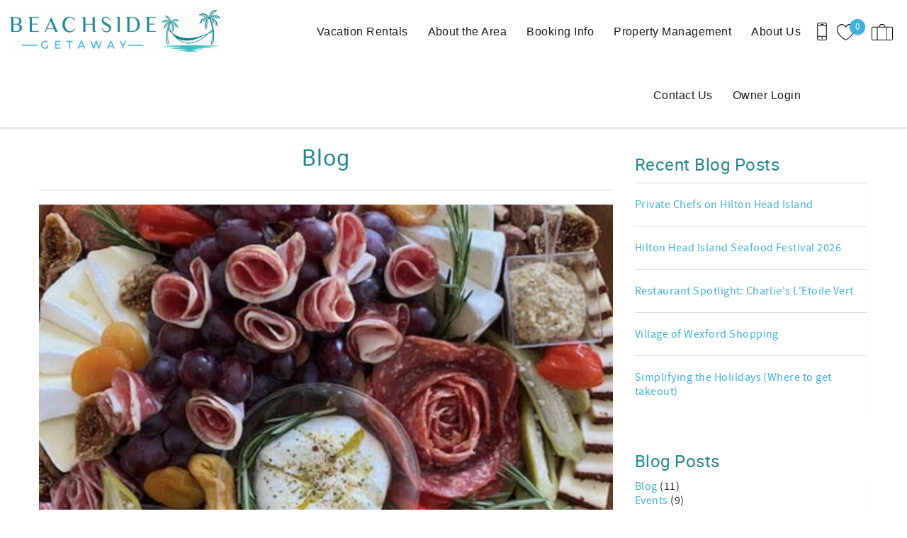

--- FILE ---
content_type: text/html; charset=utf-8
request_url: https://www.beachsidegetaway.com/blog?searchdate=2018/4
body_size: 17457
content:
<!DOCTYPE html PUBLIC "-//W3C//DTD XHTML+RDFa 1.0//EN"
  "http://www.w3.org/MarkUp/DTD/xhtml-rdfa-1.dtd">
<html xmlns="http://www.w3.org/1999/xhtml" xml:lang="en" version="XHTML+RDFa 1.0" dir="ltr">

<head profile="http://www.w3.org/1999/xhtml/vocab">
  <!--[if IE]><![endif]-->
<meta http-equiv="Content-Type" content="text/html; charset=utf-8" />
<link rel="dns-prefetch" href="//www.google-analytics.com" />
<link rel="preconnect" href="//www.google-analytics.com" />
<link rel="dns-prefetch" href="//stats.g.doubleclick.net" />
<link rel="preconnect" href="//stats.g.doubleclick.net" />
<script type="application/ld+json">
{
  "@context": "https://schema.org/",
  "@type": "LocalBusiness",
  "url": "https://www.beachsidegetaway.com",
  "name": "Beachside Getaway",
  "telephone": "(843) 686-6044",
  "email": "info@beachsidegetaway.com",
  "image": [
    "https://www.beachsidegetaway.com/sites/nbsg/files/styles/ngt_logo/public/nbsg/ngt_logo/Text%20Icon%20sidebyside_1.png"
  ],
  "address": {
    "@type": "PostalAddress",
    "streetAddress": "1 Corpus Christi Place",
    "addressLocality": "Hilton Head Island",
    "addressRegion": "SC",
    "postalCode": "29928",
    "addressCountry": {
      "@type": "Country",
      "name": "US"
    }
  }
}
</script>
<meta name="viewport" content="width=device-width, initial-scale=1, user-scalable=yes" />
<link rel="shortcut icon" type="image/png" href="https://www.beachsidegetaway.com/sites/nbsg/files/nbsg/ngt_favicon/Favicon%20-%20Hammock%20and%20Trees.png" />
<link rel="preload" href="/sites/all/themes/platform/ngt_theme_base/fonts/Roboto/Roboto.woff2" as="style" crossorigin="1" type="font/woff2" />
<link rel="canonical" href="https://www.beachsidegetaway.com/blog" />
  <title>Blog | Beachside Getaway</title>
  <link type="text/css" rel="stylesheet" href="https://www.beachsidegetaway.com/sites/nbsg/files/advagg_css/css__NW-mRDXvjWeUzabV0oqPcarHOpDKf0cXCRt3rD_lXk4__vQX64-xiLePUIZ2atBF0QXJpUpLUsOFN6xVj-SPg7H4__ZjylOtzplI9S7uWts7E8EEhJhd6M1sBKtKCU9x_QqWA.css" media="all" />
<link type="text/css" rel="stylesheet" href="https://www.beachsidegetaway.com/sites/nbsg/files/advagg_css/css__1NEuMShlbeqyMN68hkSXoEsGwfJlHrpu2wm1yTEodVM__M-zOw1SxpklI50u8zhjbZSpvxifnhoAtjahvmC69OUw__ZjylOtzplI9S7uWts7E8EEhJhd6M1sBKtKCU9x_QqWA.css" media="all" />
<link type="text/css" rel="stylesheet" href="https://www.beachsidegetaway.com/sites/nbsg/files/advagg_css/css__SpMsZUDgVnPsQHylEfLt0DSa11c91oNdm0zh3XgqyIg__68UNG4Sxt3FIpOp9E8Rdag4hop2hnIjFF8kStho0fCQ__ZjylOtzplI9S7uWts7E8EEhJhd6M1sBKtKCU9x_QqWA.css" media="all" />
<link type="text/css" rel="stylesheet" href="https://www.beachsidegetaway.com/sites/nbsg/files/advagg_css/css__Od4JJEd6gwYm8GQaM2_FOpAyI9MTkJ9Uj-Jk89URY7w__tryJ_zRjGh2z_dMmChu1V9riNHLF0s98xJsVNWB1SCg__ZjylOtzplI9S7uWts7E8EEhJhd6M1sBKtKCU9x_QqWA.css" media="all" />
  <script type="text/javascript">
<!--//--><![CDATA[//><!--
(function(e,o,c,s,a,n,t){e['GoogleAnalyticsObject']=a;e[a]=e[a]||function(){(e[a].q=e[a].q||[]).push(arguments)},e[a].l=1*new Date();n=o.createElement(c),t=o.getElementsByTagName(c)[0];n.async=1;n.src=s;t.parentNode.insertBefore(n,t)})(window,document,'script','//www.google-analytics.com/analytics.js','ga');ga('create','UA-1815929-1',{'cookieDomain':'auto'});ga('set','anonymizeIp',!0);ga('send','pageview');
//--><!]]>
</script>
</head>
<body class="html not-front not-logged-in one-sidebar sidebar-second page-blog page-blog logo-landscape qs-layout-floating header-phone-info" ><!-- Google Tag Manager -->
<script type="text/javascript">var dataLayer = [];</script>
<script type="text/javascript"></script>

<noscript><iframe src="//www.googletagmanager.com/ns.html?id=GTM-WDW5S9L9"
 height="0" width="0" style="display:none;visibility:hidden" loading="lazy"></iframe></noscript><script type="text/javascript">
  // Track user interaction.
  let gtmUserInteracted_a70c7bebb97851f89aa98a077d3e101b_247700303 = !0;

  // Keep looping until js objects are available.
  let gtmCheckAllInPlace_a70c7bebb97851f89aa98a077d3e101b_247700303 = setInterval(function() {
    if (typeof jQuery === 'undefined') {
      return;
    }

    // Done with the checking.
    clearInterval(gtmCheckAllInPlace_a70c7bebb97851f89aa98a077d3e101b_247700303);

    // Self calling function.
    (function(w,d,s,l,i,$,Drupal) {
      // Detect user interactions.
      $('body').once(function() {
        if (gtmUserInteracted_a70c7bebb97851f89aa98a077d3e101b_247700303) {
          return;
        }

        $('body').mousemove(function() {
          gtmUserInteracted_a70c7bebb97851f89aa98a077d3e101b_247700303 = true;
        });

        $('body').bind('touchmove', function() {
          gtmUserInteracted_a70c7bebb97851f89aa98a077d3e101b_247700303 = true;
        });

        $('body').keydown(function(e) {
          if ((e.keyCode == 9) || (e.keyCode == 13)) {
            gtmUserInteracted_a70c7bebb97851f89aa98a077d3e101b_247700303 = true;
          }
        });
      });

      // Run when page is ready, by using jQuery.
      $(function() {
        // Wait on user interaction.
        let gtmCheckingUserInteraction = setInterval(function() {
          // No interaction, keep waiting.
          if (!gtmUserInteracted_a70c7bebb97851f89aa98a077d3e101b_247700303) {
            return;
          }

          // Interaction detected.
          clearInterval(gtmCheckingUserInteraction);

          // Give it a time before running the code.
          setTimeout(function() {
            w[l]=w[l]||[];
            w[l].push({'gtm.start':new Date().getTime(),event:'gtm.js'});
            var f=d.getElementsByTagName(s)[0];
            var j=d.createElement(s);
            var dl=l!='dataLayer'?'&l='+l:'';
            j.src='//www.googletagmanager.com/gtm.js?id='+i+dl;
            j.type='text/javascript';
            j.async=true;
            f.parentNode.insertBefore(j,f);
          }, 0);
        }, 250);
      });
    })(window,document,'script','dataLayer','GTM-WDW5S9L9',jQuery,Drupal);
  }, 500);
</script>
<!-- End Google Tag Manager -->
  <div id="skip-link">
    <a href="#main-content" class="element-invisible element-focusable">Skip to main content</a>
  </div>
    
<div id="page-wrapper">
  <div id="page">
    
    <div role="banner" id="header">
      <div class="section clearfix logo">

                  <a href="/"
             title="Home" rel="home" id="logo">
            <img src="https://www.beachsidegetaway.com/sites/nbsg/files/styles/ngt_logo/public/nbsg/ngt_logo/Text%20Icon%20sidebyside_1.png" alt="Home"/>
          </a>
        
      </div>
        <div class="region region-header">
    <div id="block-riot-tags-ngt-order" class="block block-riot-tags">

    
  <div class="content">
    <rc-riot-order endpoint="https://www.beachsidegetaway.com/riot-solr/json" id="rc-riot-order"></rc-riot-order>
  </div>
</div>
<div id="block-riot-tags-ngt-favorites" class="block block-riot-tags">

    
  <div class="content">
    <riot-solr-flag-counter endpoint="https://www.beachsidegetaway.com/riot-solr/json" id="riot-solr-flag-counter"></riot-solr-flag-counter>
  </div>
</div>
<div id="block-ngt-base-ngt-base-header-phone-info">
  <div class="content">
    <a href="tel:(843) 686-6044" class="header-phone-link">
      <div class="phone-number-tooltip-wrapper">
        <div class="phone-number-tooltip">(843) 686-6044</div>
      </div>
      <svg id="header-cell-phone-icon" data-name="Layer 1" xmlns="http://www.w3.org/2000/svg" viewBox="0 0 25.25 46"><defs><style>.header-phone-icon{fill-rule:evenodd;}</style></defs><path class="header-phone-icon" d="M21.41,46H3.83A3.84,3.84,0,0,1,0,42.17V3.83A3.84,3.84,0,0,1,3.83,0H21.41a3.84,3.84,0,0,1,3.84,3.83V42.17A3.84,3.84,0,0,1,21.41,46Zm1.92-9.74H1.92v5.91a1.92,1.92,0,0,0,1.91,1.91H21.41a1.92,1.92,0,0,0,1.92-1.91ZM12.94,42a1.92,1.92,0,1,1,1.92-1.92A1.91,1.91,0,0,1,12.94,42ZM23.33,9.42H1.92V34.34H23.33Zm-1.92-7.5H3.83A1.92,1.92,0,0,0,1.92,3.83V7.51H23.33V3.83A1.92,1.92,0,0,0,21.41,1.92ZM15.82,5.59H10.07a1,1,0,1,1,0-1.92h5.75a1,1,0,1,1,0,1.92Z"/>
        <style type="text/css">
          #header-cell-phone-icon { width: 28px; }
          .header-phone-icon{fill:black;}
        </style>
      </svg>
    </a>
  </div>
</div>
  </div>

              <div class="mobile-menu-trigger">
          <button id="mobile-menu-button" aria-label="navigation menu toggle" onclick="document.getElementById('page-wrapper').classList.toggle('show-menu');"><i></i><span>Menu</span></button>
        </div>
        <div id="navigation">
          <div role="navigation" class="section">
            <ul class="menu"><li class="first expanded"><a href="/hilton-head-vacation-rentals">Vacation Rentals</a><ul class="menu submenu"><li class="first leaf"><a href="/vacation-rentals/glossary" title="Default listing glossary menu item">Listings by Name</a></li>
<li class="leaf"><a href="/search-community">Search By Community</a></li>
<li class="leaf"><a href="/hilton-head-vacation-rentals/private-pool">Private Pool</a></li>
<li class="leaf"><a href="/hilton-head-vacation-rentals/oceanfront">Oceanfront</a></li>
<li class="leaf"><a href="/hilton-head-vacation-rentals/ocean-view">Ocean View</a></li>
<li class="leaf"><a href="/hilton-head-vacation-rentals/pet-friendly">Pet Friendly</a></li>
<li class="leaf"><a href="/hilton-head-vacation-rentals/golf-course-view">Golf Course View</a></li>
<li class="leaf"><a href="/hilton-head-vacation-rentals/north-forest-beach">North Forest Beach</a></li>
<li class="leaf"><a href="/hilton-head-vacation-rentals/south-forest-beach">South Forest Beach</a></li>
<li class="leaf"><a href="/hilton-head-vacation-rentals/sea-pines">Sea Pines</a></li>
<li class="leaf"><a href="/Springwood-Villas">Springwood Villas</a></li>
<li class="leaf"><a href="/hilton-head-vacation-rentals/palmetto-dunes">Palmetto Dunes</a></li>
<li class="leaf"><a href="/hilton-head-vacation-rentals/shipyard">Shipyard</a></li>
<li class="leaf"><a href="/hilton-head-vacation-rentals/folly-field">Folly Field</a></li>
<li class="leaf"><a href="/hilton-head-vacation-rentals/singleton-beach">Singleton Beach</a></li>
<li class="last leaf"><a href="/hilton-head-vacation-rentals/bluffton">Bluffton</a></li>
</ul></li>
<li class="expanded"><a href="/hilton-head-island-about-area">About the Area</a><ul class="menu submenu"><li class="first leaf"><a href="/Blog" title="">Blog</a></li>
<li class="leaf"><a href="/hilton-head-island-activities">Island Activities</a></li>
<li class="leaf"><a href="https://nbsg.cloud.rezfusion.com/events" title="">Events</a></li>
<li class="leaf"><a href="/hilton-head-neighborhoods">Hilton Head Neighborhoods</a></li>
<li class="last leaf"><a href="/hilton-head-restaurants">Hilton Head Restaurants</a></li>
</ul></li>
<li class="expanded"><a href="/booking-information" title="">Booking Info</a><ul class="menu submenu"><li class="first leaf"><a href="/pre-arrival-checklist">Pre-Arrival Checklist</a></li>
<li class="leaf"><a href="/rental-policies">Rental Policies</a></li>
<li class="leaf"><a href="/beach-gear-credit">Beach Gear Credit</a></li>
<li class="last leaf"><a href="/packing-your-hilton-head-island-vacation">Packing for Your Hilton Head Island Vacation</a></li>
</ul></li>
<li class="leaf"><a href="/hilton-head-island-property-management">Property Management</a></li>
<li class="expanded"><a href="/who-we-are">About Us</a><ul class="menu submenu"><li class="first last leaf"><a href="/meet-your-beachside-team">Meet the Team</a></li>
</ul></li>
<li class="leaf"><a href="/contact-us">Contact Us</a></li>
<li class="last leaf"><a href="https://owner.escapia.com/dist/index.html#/login" title="">Owner Login</a></li>
</ul>          </div>
        </div> <!-- /.section, /#navigation -->
          </div> <!-- /.section, /#header -->
          <div id="breadcrumb">
        <p class="element-invisible">You are here</p><div class="breadcrumb"><a href="/">Home</a></div>      </div>
    
    
    <div id="main-wrapper">
      <div id="main" role="main" class="clearfix">

        <div id="content" class="column">
          <div class="section">
                        <a id="main-content"></a>
                                                        <h1 class="title" id="page-title">Blog</h1>
                                                                  <div class="tabs">
                              </div>
                                                              <div class="region region-content">
    <div class="content-suite-list">

  
      <div class="list">
      <div class="view view-blog-posts view-id-blog_posts view-display-id-main_list view-dom-id-05b339637938f75c65c3ec6400dc0153">
        
  
  
      <div class="view-content">
        <div class="views-row views-row-1 views-row-odd views-row-first">
    <div  class="ngt-full-width node node-blog-post node-teaser view-mode-teaser clearfix">

  
  <div class="field field-name-field-image field-type-image field-label-hidden"><div class="field-items"><div class="field-item even"><a href="/blog/private-chefs-hilton-head-island"><img src="https://www.beachsidegetaway.com/sites/nbsg/files/styles/750x500/public/blog-posts/images/Screen%20Shot%202026-01-21%20at%2012.48.06%20PM.png" width="750" height="500" alt="" /></a></div></div></div><div class="field field-name-title field-type-ds field-label-hidden"><div class="field-items"><div class="field-item even"><h2><a href="/blog/private-chefs-hilton-head-island">Private Chefs on Hilton Head Island </a></h2></div></div></div><div class="field field-name-post-date field-type-ds field-label-hidden"><div class="field-items"><div class="field-item even"></div></div></div><div class="field field-name-body field-type-text-with-summary field-label-hidden"><div class="field-items"><div class="field-item even">Hilton Head Island has undoubtedly become a sought-after destination for luxury getaways, intimate celebrations, and memorable family gatherings. For visitors and residents who want a personalized, restaurant-grade dining experience in a private setting, hiring a private chef is an increasingly popular choice. If you’ve already...<a href="/blog/private-chefs-hilton-head-island" class="more-link">Read more</a></div></div></div><div class="field field-name-field-categories field-type-taxonomy-term-reference field-label-above"><div class="field-label">Categories:&nbsp;</div><div class="field-items"><div class="field-item even"><a href="/blog/blog-categories/where-eat">Where to Eat</a></div></div></div></div>

  </div>
  <div class="views-row views-row-2 views-row-even">
    <div  class="ngt-full-width node node-blog-post node-teaser view-mode-teaser clearfix">

  
  <div class="field field-name-field-image field-type-image field-label-hidden"><div class="field-items"><div class="field-item even"><a href="/blog/hilton-head-island-seafood-festival-2026"><img src="https://www.beachsidegetaway.com/sites/nbsg/files/styles/750x500/public/blog-posts/images/Screen%20Shot%202026-01-21%20at%2012.10.52%20PM.png" width="750" height="500" alt="" /></a></div></div></div><div class="field field-name-title field-type-ds field-label-hidden"><div class="field-items"><div class="field-item even"><h2><a href="/blog/hilton-head-island-seafood-festival-2026">Hilton Head Island Seafood Festival 2026</a></h2></div></div></div><div class="field field-name-post-date field-type-ds field-label-hidden"><div class="field-items"><div class="field-item even"></div></div></div><div class="field field-name-body field-type-text-with-summary field-label-hidden"><div class="field-items"><div class="field-item even">Every winter, Hilton Head Island comes alive during our slowest season with the lively Hilton Head Island Seafood Festival! This Seafood Festival has become a tradition to celebrate coastal food with celebrity chefs and top notch events throughout the week, bringing people together all over...<a href="/blog/hilton-head-island-seafood-festival-2026" class="more-link">Read more</a></div></div></div><div class="field field-name-field-categories field-type-taxonomy-term-reference field-label-above"><div class="field-label">Categories:&nbsp;</div><div class="field-items"><div class="field-item even"><a href="/blog/blog-categories/what-do-hhi">What To Do on HHI</a></div></div></div></div>

  </div>
  <div class="views-row views-row-3 views-row-odd">
    <div  class="ngt-full-width node node-blog-post node-teaser view-mode-teaser clearfix">

  
  <div class="field field-name-field-image field-type-image field-label-hidden"><div class="field-items"><div class="field-item even"><a href="/blog/restaurant-spotlight-charlies-letoile-vert"><img src="https://www.beachsidegetaway.com/sites/nbsg/files/styles/750x500/public/blog-posts/images/Screen%20Shot%202025-12-29%20at%201.00.49%20PM.png" width="750" height="500" alt="" /></a></div></div></div><div class="field field-name-title field-type-ds field-label-hidden"><div class="field-items"><div class="field-item even"><h2><a href="/blog/restaurant-spotlight-charlies-letoile-vert">Restaurant Spotlight: Charlie&#039;s L&#039;Etoile Vert </a></h2></div></div></div><div class="field field-name-post-date field-type-ds field-label-hidden"><div class="field-items"><div class="field-item even"></div></div></div><div class="field field-name-body field-type-text-with-summary field-label-hidden"><div class="field-items"><div class="field-item even">If you’re exploring Hilton Head Island and chasing a dining experience that feels both intimate and inspired, Charlie’s L’Etoile Verte (The Green Star) should be near the top of your list. This sought-after restaurant has earned a loyal following by pairing farm-to-table integrity with a...<a href="/blog/restaurant-spotlight-charlies-letoile-vert" class="more-link">Read more</a></div></div></div><div class="field field-name-field-categories field-type-taxonomy-term-reference field-label-above"><div class="field-label">Categories:&nbsp;</div><div class="field-items"><div class="field-item even"><a href="/blog/blog-categories/where-eat-hilton-head-island">Where to Eat on Hilton Head Island</a></div></div></div></div>

  </div>
  <div class="views-row views-row-4 views-row-even">
    <div  class="ngt-full-width node node-blog-post node-teaser view-mode-teaser clearfix">

  
  <div class="field field-name-field-image field-type-image field-label-hidden"><div class="field-items"><div class="field-item even"><a href="/blog/village-wexford-shopping"><img src="https://www.beachsidegetaway.com/sites/nbsg/files/styles/750x500/public/blog-posts/images/Screen%20Shot%202025-12-16%20at%201.57.36%20PM.png" width="750" height="500" alt="" /></a></div></div></div><div class="field field-name-title field-type-ds field-label-hidden"><div class="field-items"><div class="field-item even"><h2><a href="/blog/village-wexford-shopping">Village of Wexford Shopping </a></h2></div></div></div><div class="field field-name-post-date field-type-ds field-label-hidden"><div class="field-items"><div class="field-item even"></div></div></div><div class="field field-name-body field-type-text-with-summary field-label-hidden"><div class="field-items"><div class="field-item even">Most Hilton Head Island visitors know Coligny Plaza for shopping and dining. Some visitors probably also know Shelter Cove Town Center, especially because of the fireworks on Tuesday night. But did you know about the Village at Wexford? You likely have driven by it several...<a href="/blog/village-wexford-shopping" class="more-link">Read more</a></div></div></div><div class="field field-name-field-categories field-type-taxonomy-term-reference field-label-above"><div class="field-label">Categories:&nbsp;</div><div class="field-items"><div class="field-item even"><a href="/blog/blog-categories/hilton-head-shopping">Hilton Head Shopping</a></div></div></div></div>

  </div>
  <div class="views-row views-row-5 views-row-odd">
    <div  class="ngt-full-width node node-blog-post node-teaser view-mode-teaser clearfix">

  
  <div class="field field-name-field-image field-type-image field-label-hidden"><div class="field-items"><div class="field-item even"><a href="/blog/simplifying-holildays-where-get-takeout"><img src="https://www.beachsidegetaway.com/sites/nbsg/files/styles/750x500/public/blog-posts/images/2021-cen-holiday-turkeysides-landingpagehero-2280x1282._TTW_._CR1%2C0%2C2278%2C1282_._SR1500%2C844_._QL100_.jpg" width="750" height="500" alt="" /></a></div></div></div><div class="field field-name-title field-type-ds field-label-hidden"><div class="field-items"><div class="field-item even"><h2><a href="/blog/simplifying-holildays-where-get-takeout">Simplifying the Holildays (Where to get takeout) </a></h2></div></div></div><div class="field field-name-post-date field-type-ds field-label-hidden"><div class="field-items"><div class="field-item even"></div></div></div><div class="field field-name-body field-type-text-with-summary field-label-hidden"><div class="field-items"><div class="field-item even">Going on vacation at Christmas can dramatically reduce stress by changing the backdrop and pace of the holiday. And we think vacationing on Hilton Head Island for Christmas is a great way to spend the holiday! With fewer decorating deadlines, gift-wrapping pressures, and routine expectations,...<a href="/blog/simplifying-holildays-where-get-takeout" class="more-link">Read more</a></div></div></div><div class="field field-name-field-categories field-type-taxonomy-term-reference field-label-above"><div class="field-label">Categories:&nbsp;</div><div class="field-items"><div class="field-item even"><a href="/blog/blog-categories/where-eat-hhi">Where to eat on HHI</a></div></div></div></div>

  </div>
  <div class="views-row views-row-6 views-row-even">
    <div  class="ngt-full-width node node-blog-post node-teaser view-mode-teaser clearfix">

  
  <div class="field field-name-field-image field-type-image field-label-hidden"><div class="field-items"><div class="field-item even"><a href="/blog/miracle-pop-bar-starbird"><img src="https://www.beachsidegetaway.com/sites/nbsg/files/styles/750x500/public/blog-posts/images/Shane.jpg" width="750" height="500" alt="" /></a></div></div></div><div class="field field-name-title field-type-ds field-label-hidden"><div class="field-items"><div class="field-item even"><h2><a href="/blog/miracle-pop-bar-starbird">Miracle Pop-up Bar at Starbird </a></h2></div></div></div><div class="field field-name-post-date field-type-ds field-label-hidden"><div class="field-items"><div class="field-item even"></div></div></div><div class="field field-name-body field-type-text-with-summary field-label-hidden"><div class="field-items"><div class="field-item even">Photo via CH2/CB2 Magazine If you are visiting Hilton Head Island for the holidays, you will want to check out this Instagram-worthy venue because it's sure to make your vacation merry and bright. The holidays on Hilton Head Island have always been magical but this...<a href="/blog/miracle-pop-bar-starbird" class="more-link">Read more</a></div></div></div><div class="field field-name-field-categories field-type-taxonomy-term-reference field-label-above"><div class="field-label">Categories:&nbsp;</div><div class="field-items"><div class="field-item even"><a href="/blog/blog-categories/holidays-hilton-head">Holidays on Hilton Head</a></div></div></div></div>

  </div>
  <div class="views-row views-row-7 views-row-odd">
    <div  class="ngt-full-width node node-blog-post node-teaser view-mode-teaser clearfix">

  
  <div class="field field-name-field-image field-type-image field-label-hidden"><div class="field-items"><div class="field-item even"><a href="/blog/hilton-head-island-november-0"><img src="https://www.beachsidegetaway.com/sites/nbsg/files/styles/750x500/public/paragraphs/images/image-block/golf-787826_1280.jpg" width="750" height="500" alt="golfing in Hilton Head" /></a></div></div></div><div class="field field-name-title field-type-ds field-label-hidden"><div class="field-items"><div class="field-item even"><h2><a href="/blog/hilton-head-island-november-0">Hilton Head Island in November</a></h2></div></div></div><div class="field field-name-post-date field-type-ds field-label-hidden"><div class="field-items"><div class="field-item even"></div></div></div><div class="field field-name-body field-type-text-with-summary field-label-hidden"><div class="field-items"><div class="field-item even">Guide to Events, Activities &amp; Thanksgiving November is a surprisingly rewarding time to visit Hilton Head Island, thanks to the comfortable weather, small crowds, and warm holiday spirit. Whether you’re trying to get away from the hustle and bustle back home or gathering together with...<a href="/blog/hilton-head-island-november-0" class="more-link">Read more</a></div></div></div><div class="field field-name-field-categories field-type-taxonomy-term-reference field-label-above"><div class="field-label">Categories:&nbsp;</div><div class="field-items"><div class="field-item even"><a href="/blog/blog-categories/what-do-hilton-head">What to do on Hilton Head</a></div></div></div></div>

  </div>
  <div class="views-row views-row-8 views-row-even">
    <div  class="ngt-full-width node node-blog-post node-teaser view-mode-teaser clearfix">

  
  <div class="field field-name-field-image field-type-image field-label-hidden"><div class="field-items"><div class="field-item even"><a href="/blog/hilton-head-crescendo-and-annual-lantern-parade"><img src="https://www.beachsidegetaway.com/sites/nbsg/files/styles/750x500/public/blog-posts/images/Image-300-PARADE.jpg" width="750" height="500" alt="Hilton Head Lantern Parade" /></a></div></div></div><div class="field field-name-title field-type-ds field-label-hidden"><div class="field-items"><div class="field-item even"><h2><a href="/blog/hilton-head-crescendo-and-annual-lantern-parade">Hilton Head Crescendo and Annual Lantern Parade </a></h2></div></div></div><div class="field field-name-post-date field-type-ds field-label-hidden"><div class="field-items"><div class="field-item even"></div></div></div><div class="field field-name-body field-type-text-with-summary field-label-hidden"><div class="field-items"><div class="field-item even">Photo Credit: Local Life Magazine The Hilton Head Island Crescendo is an annual, multi-week celebration of arts, culture, and history on Hilton Head Island, held in October and November to coincide with National Arts and Humanities Month. Now in its 7th year and created by...<a href="/blog/hilton-head-crescendo-and-annual-lantern-parade" class="more-link">Read more</a></div></div></div><div class="field field-name-field-categories field-type-taxonomy-term-reference field-label-above"><div class="field-label">Categories:&nbsp;</div><div class="field-items"><div class="field-item even"><a href="/blog/blog-categories/what-do-hilton-head">What to do on Hilton Head</a></div></div></div></div>

  </div>
  <div class="views-row views-row-9 views-row-odd">
    <div  class="ngt-full-width node node-blog-post node-teaser view-mode-teaser clearfix">

  
  <div class="field field-name-field-image field-type-image field-label-hidden"><div class="field-items"><div class="field-item even"><a href="/blog/fall-festivals-and-events-hilton-head-island"><img src="https://www.beachsidegetaway.com/sites/nbsg/files/styles/750x500/public/blog-posts/images/Website-Featured-Images-32.jpg" width="750" height="500" alt="" /></a></div></div></div><div class="field field-name-title field-type-ds field-label-hidden"><div class="field-items"><div class="field-item even"><h2><a href="/blog/fall-festivals-and-events-hilton-head-island">Fall Festivals and Events on Hilton Head Island</a></h2></div></div></div><div class="field field-name-post-date field-type-ds field-label-hidden"><div class="field-items"><div class="field-item even"></div></div></div><div class="field field-name-body field-type-text-with-summary field-label-hidden"><div class="field-items"><div class="field-item even">Fall festivals on Hilton Head Island offer a slice of the Lowcountry’s coastal charm with the traditions of Fall that you have come to expect. Combine community, culture, and family-friendly fun with these many events that showcase local arts, delicious seasonal flavors, live music, and...<a href="/blog/fall-festivals-and-events-hilton-head-island" class="more-link">Read more</a></div></div></div><div class="field field-name-field-categories field-type-taxonomy-term-reference field-label-above"><div class="field-label">Categories:&nbsp;</div><div class="field-items"><div class="field-item even"><a href="/blog/blog-categories/what-do-hilton-head">What to do on Hilton Head</a></div></div></div></div>

  </div>
  <div class="views-row views-row-10 views-row-even views-row-last">
    <div  class="ngt-full-width node node-blog-post node-teaser view-mode-teaser clearfix">

  
  <div class="field field-name-field-image field-type-image field-label-hidden"><div class="field-items"><div class="field-item even"><a href="/blog/spring-break-hilton-head-island"><img src="https://www.beachsidegetaway.com/sites/nbsg/files/styles/750x500/public/blog-posts/images/0I3A6114_dm.jpg" width="750" height="500" alt="" /></a></div></div></div><div class="field field-name-title field-type-ds field-label-hidden"><div class="field-items"><div class="field-item even"><h2><a href="/blog/spring-break-hilton-head-island">Spring Break on Hilton Head Island</a></h2></div></div></div><div class="field field-name-post-date field-type-ds field-label-hidden"><div class="field-items"><div class="field-item even"></div></div></div><div class="field field-name-body field-type-text-with-summary field-label-hidden"><div class="field-items"><div class="field-item even">Spring break isn’t just a pause from school—it can be chance for a family reset. Whether you’re racing to finish projects, juggling calendars, or simply craving a change of scenery, a dedicated week (or even a long weekend) away from the everyday hum can do...<a href="/blog/spring-break-hilton-head-island" class="more-link">Read more</a></div></div></div><div class="field field-name-field-categories field-type-taxonomy-term-reference field-label-above"><div class="field-label">Categories:&nbsp;</div><div class="field-items"><div class="field-item even"><a href="/blog/blog-categories/spring-break">spring break</a></div></div></div></div>

  </div>
    </div>
  
      <h2 class="element-invisible">Pages</h2><div class="item-list"><ul class="pager"><li class="pager-current first">1</li>
<li class="pager-item"><a title="Go to page 2" href="/blog?searchdate=2018/4&amp;page=1">2</a></li>
<li class="pager-item"><a title="Go to page 3" href="/blog?searchdate=2018/4&amp;page=2">3</a></li>
<li class="pager-item"><a title="Go to page 4" href="/blog?searchdate=2018/4&amp;page=3">4</a></li>
<li class="pager-item"><a title="Go to page 5" href="/blog?searchdate=2018/4&amp;page=4">5</a></li>
<li class="pager-item"><a title="Go to page 6" href="/blog?searchdate=2018/4&amp;page=5">6</a></li>
<li class="pager-item"><a title="Go to page 7" href="/blog?searchdate=2018/4&amp;page=6">7</a></li>
<li class="pager-item"><a title="Go to page 8" href="/blog?searchdate=2018/4&amp;page=7">8</a></li>
<li class="pager-item"><a title="Go to page 9" href="/blog?searchdate=2018/4&amp;page=8">9</a></li>
<li class="pager-ellipsis">…</li>
<li class="pager-next"><a title="Go to next page" href="/blog?searchdate=2018/4&amp;page=1">next ›</a></li>
<li class="pager-last last"><a title="Go to last page" href="/blog?searchdate=2018/4&amp;page=12">last »</a></li>
</ul></div>  
  
  
  
  
</div>    </div>

  
</div>
  </div>
                                  </div>
        </div> <!-- /.section, /#content -->

                                      <div id="sidebar-second" class="column sidebar">
              <div class="section">
                  <div class="region region-sidebar-second">
    <div id="block-views-blog-posts-block-recent-posts" class="block block-views">

    <h2>Recent Blog Posts</h2>
  
  <div class="content">
    <div class="view view-blog-posts view-id-blog_posts view-display-id-block_recent_posts view-dom-id-ed9b9f71290fde67c21b3d7eb48024b6">
        
  
  
      <div class="view-content">
      <div class="item-list">    <ul>          <li class="views-row views-row-1 views-row-odd views-row-first">  
          <a href="/blog/private-chefs-hilton-head-island">Private Chefs on Hilton Head Island </a>  </li>
          <li class="views-row views-row-2 views-row-even">  
          <a href="/blog/hilton-head-island-seafood-festival-2026">Hilton Head Island Seafood Festival 2026</a>  </li>
          <li class="views-row views-row-3 views-row-odd">  
          <a href="/blog/restaurant-spotlight-charlies-letoile-vert">Restaurant Spotlight: Charlie&#039;s L&#039;Etoile Vert </a>  </li>
          <li class="views-row views-row-4 views-row-even">  
          <a href="/blog/village-wexford-shopping">Village of Wexford Shopping </a>  </li>
          <li class="views-row views-row-5 views-row-odd views-row-last">  
          <a href="/blog/simplifying-holildays-where-get-takeout">Simplifying the Holildays (Where to get takeout) </a>  </li>
      </ul></div>    </div>
  
  
  
  
  
  
</div>  </div>
</div>
<div id="block-views-blog-posts-block-summary" class="block block-views">

    <h2>Blog Posts</h2>
  
  <div class="content">
    <div class="view view-blog-posts view-id-blog_posts view-display-id-block_summary view-dom-id-329e7e01b621ea682b0d28ac06ce5f49">
        
  
  
      <div class="view-content">
      <div class="item-list">
  <ul class="views-summary">
            <li>
      <a href="/blog/blog-categories/blog">
        Blog      </a>
        (11)
    </li>
                <li>
      <a href="/blog/blog-categories/events">
        Events      </a>
        (9)
    </li>
                <li>
      <a href="/blog/blog-categories/activities">
        Activities      </a>
        (48)
    </li>
                <li>
      <a href="/blog/blog-categories/date-night">
        Date Night      </a>
        (1)
    </li>
                <li>
      <a href="/blog/blog-categories/what-do-hhi">
        What To Do on HHI      </a>
        (13)
    </li>
                <li>
      <a href="/blog/blog-categories/what-do-hilton-head">
        What to do on Hilton Head      </a>
        (3)
    </li>
                <li>
      <a href="/blog/blog-categories/hilton-head-shopping">
        Hilton Head Shopping      </a>
        (3)
    </li>
                <li>
      <a href="/blog/blog-categories/blogs">
        Blogs      </a>
        (1)
    </li>
                <li>
      <a href="/blog/blog-categories/community-spotlight">
        Community Spotlight      </a>
        (1)
    </li>
                <li>
      <a href="/blog/blog-categories/hilton-head-events">
        Hilton Head Events      </a>
        (1)
    </li>
                <li>
      <a href="/blog/blog-categories/where-stay-hilton-head">
        Where To Stay On Hilton Head      </a>
        (1)
    </li>
                <li>
      <a href="/blog/blog-categories/where-eat">
        Where to Eat      </a>
        (12)
    </li>
                <li>
      <a href="/blog/blog-categories/where-go-hilton-head">
        Where to go Hilton Head      </a>
        (1)
    </li>
                <li>
      <a href="/blog/blog-categories/vacation-rental-tips">
        Vacation Rental Tips      </a>
        (1)
    </li>
                <li>
      <a href="/blog/blog-categories/holidays-hilton-head">
        Holidays on Hilton Head      </a>
        (4)
    </li>
                <li>
      <a href="/blog/blog-categories/fitness-hhi">
        Fitness on HHI      </a>
        (1)
    </li>
                <li>
      <a href="/blog/blog-categories/day-trips">
        Day Trips      </a>
        (3)
    </li>
                <li>
      <a href="/blog/blog-categories/travel-tips">
        Travel Tips      </a>
        (3)
    </li>
                <li>
      <a href="/blog/blog-categories/shopping-hilton-head">
        Shopping Hilton Head      </a>
        (1)
    </li>
                <li>
      <a href="/blog/blog-categories/snowbird-hhi">
        Snowbird HHI      </a>
        (1)
    </li>
                <li>
      <a href="/blog/blog-categories/news-and-updates-hhi">
        news and updates on HHI      </a>
        (1)
    </li>
                <li>
      <a href="/blog/blog-categories/tips-hhi">
        tips for HHI      </a>
        (1)
    </li>
                <li>
      <a href="/blog/blog-categories/historical-sites-hilton-head">
        Historical sites on Hilton Head      </a>
        (2)
    </li>
                <li>
      <a href="/blog/blog-categories/where-eat-hilton-head-island">
        Where to Eat on Hilton Head Island      </a>
        (2)
    </li>
                <li>
      <a href="/blog/blog-categories/vacation-rentals">
        Vacation Rentals      </a>
        (1)
    </li>
                <li>
      <a href="/blog/blog-categories/vacation-rental-information">
        Vacation Rental Information      </a>
        (1)
    </li>
                <li>
      <a href="/blog/blog-categories/where-eat-hhi">
        Where to eat on HHI      </a>
        (3)
    </li>
                <li>
      <a href="/blog/blog-categories/wildlife">
        wildlife      </a>
        (1)
    </li>
                <li>
      <a href="/blog/blog-categories/where-go">
        where to go      </a>
        (1)
    </li>
                <li>
      <a href="/blog/blog-categories/spring-break">
        spring break      </a>
        (1)
    </li>
        </ul>
</div>
    </div>
  
  
  
  
  
  
</div>  </div>
</div>
<div id="block-ngt-base-ngt-base-qs" class="block block-ngt-base">

    
  <div class="content">
    <form class="rc-core-item-avail-form has-flex extra-1" action="/hilton-head-vacation-rentals" method="GET" id="rc-core-item-avail-form" accept-charset="UTF-8"><div><div class="rc-avail-embed-msg"> </div>
<div class="form-item form-type-textfield form-item-rcav-begin">
  <label class="element-invisible" for="edit-rcav-begin">Arrival <span class="form-required" title="This field is required.">*</span></label>
 <input class="begin affects-quote form-text required" readonly="readonly" placeholder="Arrival" type="text" id="edit-rcav-begin" name="rcav[begin]" value="" size="10" maxlength="128" />
</div>
<div class="form-item form-type-textfield form-item-rcav-end">
  <label class="element-invisible" for="edit-rcav-end">Departure <span class="form-required" title="This field is required.">*</span></label>
 <input class="end affects-quote form-text required" readonly="readonly" placeholder="Departure" type="text" id="edit-rcav-end" name="rcav[end]" value="" size="10" maxlength="128" />
</div>
<div class="form-item form-type-select form-item-rcav-flex">
  <label class="element-invisible" for="edit-rcav-flex">Flexible Arrival </label>
 <select id="edit-rcav-flex" name="rcav[flex]" class="form-select"><option value="0" selected="selected">Flexible Stay</option><option value="1">+/- 1 Days</option><option value="2">+/- 2 Days</option><option value="3">+/- 3 Days</option></select>
</div>
<input type="hidden" name="rcav[flex_type]" value="d" />
<input type="submit" id="edit-rcav-submit" name="op" value="Search" class="form-submit" /><input type="hidden" name="form_build_id" value="form-qeniYwgvAA5CiLwQ58BrCP_cwZF3gSXRWZuW4dCoIpk" />
<input type="hidden" name="form_id" value="rc_core_item_avail_form" />
</div></form>  </div>
</div>
  </div>
              </div>
            </div> <!-- /.section, /#sidebar-second -->
                        </div>
    </div> <!-- /#main, /#main-wrapper -->
        <footer id="footer">
      <div class="social">
          <div class="region region-social">
    <div id="block-ngt-base-ngt-footer-social-links" class="block block-ngt-base">

    
  <div class="content">
    
  <div class="ngt-social-icons footer-social-icons">

    
    <ul class="links"><li class="0 first"><a href="//www.facebook.com/beachsidegetaway/" class="icon-facebook" target="_blank">Facebook</a></li>
<li class="1"><a href="//www.instagram.com/beachsidegetaway/" class="icon-instagram" target="_blank">Instagram</a></li>
<li class="2"><a href="https://www.youtube.com/@BeachsideGetawayHHI" class="icon-youtube" target="_blank">Youtube</a></li>
<li class="3 last"><a href="https://www.tiktok.com/@hiltonheadluxuryrentals" class="icon-tiktok" target="_blank">Tiktok</a></li>
</ul>  </div>
  </div>
</div>
  </div>
      </div>
      <div class="section">
          <div class="region region-footer">
    <div id="block-ngt-base-ngt-footer-contact-info" class="block block-ngt-base">

    
  <div class="content">
    <section class="footer-contact-info">
  <a href="https://www.beachsidegetaway.com"><h2>Beachside Getaway</h2></a>
  <div>
    <span>
       1 Corpus Christi Place, Suite 115    </span><br>

    <span>Hilton Head Island</span>,
    <span>South Carolina</span> -
    <span>29928</span><br>
    <span>United States</span>
  </div>
  <span><a href="tel:(843) 686-6044">(843) 686-6044</a></span><br>
  <span><a href="mailto:info@beachsidegetaway.com">info@beachsidegetaway.com</a></span><br>
</section>
  </div>
</div>
<div id="block-ngt-base-ngt-footer-content-block" class="block block-ngt-base">

    
  <div class="content">
    
  <h2>Mailing Address</h2>

  <div class="ngt-footer-content">
    <div>Post Office Box: 5537</div><div>Hilton Head, SC 29938</div>  </div>
  </div>
</div>
<div id="block-ngt-base-ngt-footer-quick-links" class="block block-ngt-base">

    
  <div class="content">
    
  <section class="ngt-quick-links footer-quick-links">

          <h2>Quick Links</h2>
    
    <ul class="links"><li class="0 first last"><a href="https://ownerx.streamlinevrs.com/login" class="ngt-quick-link" target="_blank">Owner Login</a></li>
</ul>  </section>
  </div>
</div>
<div id="block-ngt-base-ngt-vr-jump-menu" class="block block-ngt-base">

    <h2>Search rentals by name.</h2>
  
  <div class="content">
    <form action="/blog?searchdate=2018/4" method="post" id="ngt-base-vr-jump-form" accept-charset="UTF-8"><div><div class="form-item form-type-select form-item-vr-jump">
 <select class="ngt-vr-jump-menu form-select" id="edit-vr-jump" name="vr_jump"><option value="" selected="selected">Search by Title</option><option value="7">1 Baynard Park</option><option value="8">1 Cassina Lane</option><option value="9">1 Ocean Gate</option><option value="10">1 Osprey</option><option value="273">1 Park Road</option><option value="11">1 Sea Hawk Lane</option><option value="12">1 Sea Spray Lane</option><option value="13">1 St. George Rd.</option><option value="14">1 Tupelo</option><option value="360">10 Flamingo St</option><option value="247">10 Pender Lane</option><option value="15">10 Sea Oak - Casa Beleza</option><option value="16">106 Windsor Place</option><option value="17">109 Dune Lane</option><option value="18">11 Promontory Court</option><option value="19">11 Sandpiper Street</option><option value="20">11 Sea Oak Lane</option><option value="340">111 Dune Lane</option><option value="21">117 Dune Lane- The Bluebell</option><option value="206">12 Heron Street- The Happy Heron</option><option value="22">12 Isle of Pines</option><option value="23">12 Park Rd - Octopus Oasis</option><option value="24">12 Sandpiper Street</option><option value="213">1209 Villamare</option><option value="25">123 Forest Beach Villas</option><option value="26">13 Flamingo Street</option><option value="27">13 Sandpiper Street</option><option value="28">14 Bittern Street</option><option value="29">14 Egret- Easy Sea</option><option value="30">14 Heron Street</option><option value="32">147 Evian</option><option value="313">15 Flamingo Street</option><option value="285">15 Myrtle Lane</option><option value="33">15 Sandpiper Street</option><option value="34">150 Jacana - Formerly 10 Jacana</option><option value="35">157 Mooring Buoy</option><option value="36">1582 Lagoon Villas</option><option value="38">160 Jacana - Formerly 12 Jacana</option><option value="40">17 Firethorn</option><option value="41">17 Heron Street</option><option value="335">17 Pelican Street</option><option value="248">175 Jacana Street</option><option value="42">18 Gannet Street</option><option value="43">182 Beachwalk Villas</option><option value="316">1841 Beachside Tennis</option><option value="44">19 Dove St</option><option value="45">19 Egret Street</option><option value="46">1G Beachwood Place</option><option value="47">2 Bayberry Lane</option><option value="48">2 Roadrunner</option><option value="49">2 Sandpiper Street</option><option value="50">20 Egret Street - Southern Charm and Elegance</option><option value="51">20 Gannet St.</option><option value="262">200 Jacana Street</option><option value="52">21 Heron Street</option><option value="53">21 Hilton Head Beach Villas</option><option value="277">2114 Windsor Place II</option><option value="55">215 Jacana - Carolina Cottage</option><option value="56">22 Ocean Club</option><option value="57">22 Springwood Villa</option><option value="59">2219 Villamare</option><option value="60">23 Dune Lane- Mimi&#039;s Place</option><option value="61">23 Egret</option><option value="64">2386 Lighthouse Tennis</option><option value="244">2454 Inland Harbour</option><option value="339">2519 Villamare</option><option value="281">255 Turnberry Village</option><option value="65">26 Mallard Street</option><option value="66">26 Tanglewood Dr.</option><option value="68">28 Dune Lane</option><option value="69">28 Moonshell</option><option value="274">28 Pelican Street</option><option value="291">2C Beachwood Place</option><option value="71">3 Elderberry Lane</option><option value="72">3 Rice Lane</option><option value="268">30 Dune Lane-The Seahorse</option><option value="254">30 Forest Dr- Blue Oyster</option><option value="288">30 Moonshell</option><option value="73">301 Ocean One</option><option value="74">3063 Seascape Villas</option><option value="75">32 Windjammer Court</option><option value="76">322 Ocean One</option><option value="77">33 Tanglewood</option><option value="78">3410 Carolina Place</option><option value="79">3414 Carolina Place</option><option value="80">35 Dune Lane-Southern Comfort</option><option value="81">352 Seaside Villas</option><option value="82">37 Dune Lane</option><option value="83">4 Firethorn Way</option><option value="84">4 Lark Street</option><option value="85">4 Pelican Street</option><option value="86">4 Tupelo - FORE Tupelo</option><option value="223">421 Forest Beach Villas</option><option value="88">43 Dune Lane</option><option value="89">45 S Sea Pines Dr.</option><option value="90">47 Dune Lane- My Sunshine</option><option value="91">49 Dune Lane-Sweet Carolina</option><option value="92">49 Mooring Buoy</option><option value="229">50 Ocean Club</option><option value="94">50 Water Tupelo</option><option value="224">51 Night Heron</option><option value="95">53 Springwood Villas</option><option value="232">596 Queens Grant</option><option value="246">6 Park Rd</option><option value="5">6 Quail Street</option><option value="97">6 Sailmaster Commons</option><option value="101">67 Plantation Dr.</option><option value="102">688 Queens Grant</option><option value="103">7 Dove Street</option><option value="104">7 Full Sweep</option><option value="105">70 Springwood Villas</option><option value="106">71 Springwood Villas</option><option value="107">74 Springwood Villa</option><option value="109">79 Kingston Dunes</option><option value="6">8 Dove Street</option><option value="110">8 Hollyberry</option><option value="111">81 Lawton Road</option><option value="112">813 Ocean Cove</option><option value="113">82 Club Course Dr</option><option value="239">833 Ocean Cove</option><option value="114">89 Singleton Beach - Villa La Spiaggia</option><option value="289">9 Bald Eagle West</option><option value="115">9 Hunt Club Dr</option><option value="207">9 Sea Oak Lane</option></select>
</div>
<input type="hidden" name="form_build_id" value="form-kjlhJecrf7bXzO-JWd9Qp3-hK0IuAejINRqWqUotxD8" />
<input type="hidden" name="form_id" value="ngt_base_vr_jump_form" />
</div></form>  </div>
</div>
  </div>
      </div>
      <div>
          <div class="region region-footer-bottom">
    <div id="block-ngt-base-ngt-base-trust-logos" class="block block-ngt-base">

    
  <div class="content">
      <section class="ngt-base-trust-logos">
                  <img width="64"
             data-src="/sites/all/themes/platform/ngt_theme_base/images/PCI.svg"
             alt="PCI compliance icon"
             class="bto-lazy">
                        <img width="64"
             data-src="/sites/all/themes/platform/ngt_theme_base/images/TLS.svg"
             alt="TLS icon"
             class="bto-lazy">
                        <a href="https://bluetent.com/rezfusion"
           aria-label="Rezfusion" rel="nofollow">
          <img width="64"
               data-src="/sites/all/themes/platform/ngt_theme_base/images/REZ.svg"
               alt="Rezfusion E-commerce icon"
               class="bto-lazy">
        </a>
            </section>
  </div>
</div>
<div id="block-views-affiliates-block-affiliates" class="block block-views">
  <div class="content">
    <div class="view view-affiliates view-id-affiliates view-display-id-block_affiliates view-dom-id-0af0559314c327c7bf63b53ccd5a007b">
      <div class="view-content">
          <ul class="ngt-affiliate-list">          <li class="ngt-affiliate-link">  
          <a href="https://www.vrma.org/"><img src="https://www.beachsidegetaway.com/sites/nbsg/files/styles/affiliate/public/affiliates/logos/Wc78ewYm_400x400.jpg" width="120" height="120" alt="" /></a>  </li>
          <li class="ngt-affiliate-link">  
          <a href="https://www.airbnb.com/users/show/48406237"><img src="https://www.beachsidegetaway.com/sites/nbsg/files/styles/affiliate/public/affiliates/logos/download.png" width="143" height="120" alt="" /></a>  </li>
          <li class="ngt-affiliate-link">  
          <a href="https://www.vrbo.com/123551"><img src="https://www.beachsidegetaway.com/sites/nbsg/files/styles/affiliate/public/affiliates/logos/VRBO-Box_lg.png" width="187" height="120" alt="" /></a>  </li>
      </ul>    </div>
  </div>
  </div>
</div>
  </div>
      </div>
      <div class="footer-bt-info">
        <a rel="nofollow" href="/user/login">Login</a>
        |
        <a target="_blank" rel="nofollow" href="https://www.bluetent.com/">Proudly built by Bluetent</a>
        |
        &copy; 2026      </div>
    </footer> <!-- /.section, /#footer -->
  </div>
</div> <!-- /#page, /#page-wrapper -->
  <script type="text/javascript" src="https://www.beachsidegetaway.com/sites/nbsg/files/advagg_js/js__gHkZ60NfF8TUOq0nJq9SIYgz5rhY-D80AsDNd_iPnl0__Mw1Gs3Bh_F94kc3RIjLGAttlMgsitoOweTmEvCoaLRg__ZjylOtzplI9S7uWts7E8EEhJhd6M1sBKtKCU9x_QqWA.js"></script>
<script type="text/javascript">
<!--//--><![CDATA[//><!--
(function(n){Drupal.behaviors.ngtJum={attach:function(o,t){n('.ngt-vr-jump-menu').on('change',function(){var o=n(this).val();if(o){window.location.href='/node/'+o}})}}})(jQuery);
//--><!]]>
</script>
<script type="text/javascript">
<!--//--><![CDATA[//><!--
;jQuery.extend(Drupal.settings,{'basePath':'\/','pathPrefix':'','setHasJsCookie':0,'ajaxPageState':{'theme':'ngt_theme_base','theme_token':'jdItSscCjCdL-GDC9Ce2joUdOmoFJPoHExj8QruNjt8','jquery_version':'1.10','css':{'modules\/system\/system.base.css':1,'modules\/system\/system.menus.css':1,'modules\/system\/system.messages.css':1,'modules\/system\/system.theme.css':1,'misc\/ui\/jquery.ui.core.css':1,'misc\/ui\/jquery.ui.theme.css':1,'misc\/ui\/jquery.ui.button.css':1,'misc\/ui\/jquery.ui.resizable.css':1,'misc\/ui\/jquery.ui.dialog.css':1,'misc\/ui\/jquery.ui.datepicker.css':1,'sites\/all\/modules\/bluetent\/btm_cart_abandonment\/css\/btm_cart_abandonment.css':1,'sites\/all\/modules\/bluetent\/bt_leads\/css\/bt-leads.css':1,'sites\/all\/modules\/contrib\/date\/date_api\/date.css':1,'sites\/all\/modules\/contrib\/date\/date_popup\/themes\/datepicker.1.7.css':1,'modules\/field\/theme\/field.css':1,'sites\/all\/modules\/contrib\/logintoboggan\/logintoboggan.css':1,'modules\/node\/node.css':1,'modules\/user\/user.css':1,'sites\/all\/modules\/contrib\/extlink\/extlink.css':1,'sites\/all\/modules\/contrib\/views\/css\/views.css':1,'sites\/all\/modules\/contrib\/colorbox\/styles\/default\/colorbox_style.css':1,'sites\/all\/modules\/contrib\/ctools\/css\/ctools.css':1,'sites\/all\/modules\/platform\/ngt_base\/layouts\/ngt_layout_full_width.css':1,'sites\/all\/modules\/bluetent\/bt_optimize\/css\/bto-lazy.css':1,'sites\/all\/modules\/platform\/ngt_plus\/dist\/app.css':1,'sites\/all\/modules\/rescms\/rc_core\/css\/rc_core.order.css':1,'sites\/all\/modules\/rescms\/rc_core\/css\/rc_core.avail.css':1,'sites\/all\/themes\/platform\/ngt_theme_base\/css\/ngt_theme_base.css':1},'js':{'sites\/all\/modules\/contrib\/jquery_update\/replace\/jquery\/1.10\/jquery.min.js':1,'misc\/jquery-extend-3.4.0.js':1,'misc\/jquery-html-prefilter-3.5.0-backport.js':1,'misc\/jquery.once.js':1,'misc\/drupal.js':1,'sites\/all\/modules\/contrib\/jquery_update\/replace\/ui\/ui\/minified\/jquery.ui.core.min.js':1,'sites\/all\/modules\/contrib\/jquery_update\/replace\/ui\/ui\/minified\/jquery.ui.widget.min.js':1,'sites\/all\/modules\/contrib\/jquery_update\/replace\/ui\/external\/jquery.cookie.js':1,'sites\/all\/modules\/bluetent\/riot_tags\/js\/polyfill.js':1,'sites\/all\/libraries\/riotjs\/riot.min.js':1,'sites\/all\/modules\/contrib\/jquery_update\/replace\/ui\/ui\/minified\/jquery.ui.button.min.js':1,'sites\/all\/modules\/contrib\/jquery_update\/replace\/ui\/ui\/minified\/jquery.ui.mouse.min.js':1,'sites\/all\/modules\/contrib\/jquery_update\/replace\/ui\/ui\/minified\/jquery.ui.draggable.min.js':1,'sites\/all\/modules\/contrib\/jquery_update\/replace\/ui\/ui\/minified\/jquery.ui.position.min.js':1,'misc\/ui\/jquery.ui.position-1.13.0-backport.js':1,'sites\/all\/modules\/contrib\/jquery_update\/replace\/ui\/ui\/minified\/jquery.ui.resizable.min.js':1,'sites\/all\/modules\/contrib\/jquery_update\/replace\/ui\/ui\/minified\/jquery.ui.dialog.min.js':1,'misc\/ui\/jquery.ui.dialog-1.13.0-backport.js':1,'sites\/all\/modules\/contrib\/jquery_update\/replace\/ui\/ui\/minified\/jquery.ui.datepicker.min.js':1,'misc\/ui\/jquery.ui.datepicker-1.13.0-backport.js':1,'sites\/all\/modules\/contrib\/jquery_update\/replace\/misc\/jquery.form.min.js':1,'sites\/all\/modules\/bluetent\/riot_tags\/js\/app.js':1,'sites\/all\/libraries\/notifyjs\/dist\/notify.js':1,'sites\/all\/modules\/bluetent\/riot_tags\/contrib\/riot_notifyjs\/js\/mixin.js':1,'sites\/all\/libraries\/ajax_solr\/ajax-solr.min.js':1,'sites\/all\/libraries\/ajaxq\/ajaxq.js':1,'sites\/all\/modules\/bluetent\/riot_solr\/js\/RiotSolrAppTracker.js':1,'sites\/all\/modules\/bluetent\/riot_solr\/js\/ajax-solr-components\/RiotSolrManager.js':1,'sites\/all\/modules\/bluetent\/riot_solr\/js\/mixins.js':1,'sites\/all\/modules\/bluetent\/riot_tags\/tags\/subtag\/subtag.js':1,'misc\/ajax.js':1,'sites\/all\/modules\/contrib\/jquery_update\/js\/jquery_update.js':1,'sites\/all\/modules\/bluetent\/bt_leads\/js\/bt_leads-antibot-workaround.js':1,'sites\/all\/modules\/bluetent\/riot_solr\/js\/tooltip.js':1,'sites\/all\/modules\/contrib\/extlink\/extlink.js':1,'sites\/all\/libraries\/colorbox\/jquery.colorbox-min.js':1,'sites\/all\/modules\/contrib\/colorbox\/js\/colorbox.js':1,'sites\/all\/modules\/contrib\/colorbox\/styles\/default\/colorbox_style.js':1,'sites\/all\/modules\/contrib\/google_analytics\/googleanalytics.js':1,'sites\/all\/modules\/platform\/ngt_base\/js\/call-to-book.js':1,'sites\/all\/modules\/bluetent\/bt_optimize\/js\/bto.jquery.js':1,'sites\/all\/themes\/platform\/ngt_theme_base\/js\/moment.min.js':1,'sites\/all\/themes\/platform\/ngt_theme_base\/js\/debounce.js':1,'misc\/progress.js':1,'sites\/all\/themes\/platform\/ngt_theme_base\/riottags\/build\/rc_riot_order.js':1,'sites\/all\/modules\/rescms\/rc_riot\/tags\/rc_riot_avail_pricing\/build\/rc_riot_avail_pricing.js':1,'sites\/all\/modules\/rescms\/rc_riot\/js\/mixins\/RCRiotUtils.js':1,'sites\/all\/modules\/rescms\/rc_riot\/js\/mixins\/RCRiotOrder.js':1,'sites\/all\/modules\/rescms\/rc_riot\/js\/mixins\/RCRiotAvailPricing.js':1,'sites\/all\/modules\/rescms\/rc_riot\/js\/mixins\/RCRiotSpecials.js':1,'sites\/all\/modules\/rescms\/rc_riot\/modules\/rc_riot_share\/tags\/rc_riot_share_order\/build\/rc_riot_share_order.js':1,'sites\/all\/modules\/rescms\/rc_hasp\/js\/mixins.js':1,'sites\/all\/modules\/bluetent\/riot_solr\/tags\/riot_solr_flag_counter\/build\/riot_solr_flag_counter.js':1,'sites\/all\/modules\/bluetent\/riot_solr\/tags\/riot_solr_result_item\/build\/riot_solr_result_item.js':1,'sites\/all\/modules\/bluetent\/riot_tags\/js\/mixins\/RiotTagsChildren.js':1,'sites\/all\/modules\/rescms\/rc_core\/js\/jquery.rcjs.js':1,'sites\/all\/modules\/rescms\/rc_core\/js\/jquery.rcItemAvailForm.js':1,'sites\/all\/modules\/rescms\/rc_core\/js\/jquery.rcItemQuoteLink.js':1,'sites\/all\/modules\/platform\/ngt_base\/js\/availForm.js':1,'sites\/all\/themes\/platform\/ngt_theme_base\/js\/scripts.js':1,'sites\/all\/modules\/platform\/ngt_plus\/dist\/app.js':1,'sites\/all\/modules\/rescms\/rc_core\/modules\/rc_ua\/js\/rc_ua_g4.js':1}},'colorbox':{'opacity':'0.85','current':'{current} of {total}','previous':'\u00ab Prev','next':'Next \u00bb','close':'Close','maxWidth':'98%','maxHeight':'98%','fixed':!0,'mobiledetect':!0,'mobiledevicewidth':'480px','file_public_path':'\/sites\/nbsg\/files','specificPagesDefaultValue':'admin*\nimagebrowser*\nimg_assist*\nimce*\nnode\/add\/*\nnode\/*\/edit\nprint\/*\nprintpdf\/*\nsystem\/ajax\nsystem\/ajax\/*'},'better_exposed_filters':{'views':{'blog_posts':{'displays':{'main_list':{'filters':[]},'block_recent_posts':{'filters':[]},'block_summary':{'filters':[]}}},'affiliates':{'displays':{'block_affiliates':{'filters':[]}}}}},'bt_leads_recaptcha':{'should_load':!0},'rcItemAvailForm':[{'id':'rc-core-item-avail-form','df':'mm\/dd\/yy','beg':'edit-rcav-begin','end':'edit-rcav-end','mns':'1','mxs':'90','mnb':'1','mxe':'400','spr':!1,'tdd':0,'incr':'1','mv':1,'me':1,'mt':!1,'txt':{'sd':'Please select arrival and departure dates.','ae':'An error occurred requesting quote data.','lm':'Checking availability...','cad':'Click an Arrival Date','cdd':'Click a Departure Date','sto':'Start Over','mns':'night minimum stay','sbe':'Please select both arrival and departure dates.'},'tdc':'7'},{'id':'rc-core-item-avail-form','df':'mm\/dd\/yy','beg':'edit-rcav-begin','end':'edit-rcav-end','mns':'1','mxs':'90','mnb':'1','mxe':'400','spr':!1,'tdd':0,'incr':'1','mv':1,'me':1,'mt':!1,'txt':{'sd':'Please select arrival and departure dates.','ae':'An error occurred requesting quote data.','lm':'Checking availability...','cad':'Click an Arrival Date','cdd':'Click a Departure Date','sto':'Start Over','mns':'night minimum stay','sbe':'Please select both arrival and departure dates.'},'tdc':'7'}],'extlink':{'extTarget':'_blank','extClass':0,'extLabel':'(link is external)','extImgClass':0,'extSubdomains':1,'extExclude':'','extInclude':'','extCssExclude':'','extCssExplicit':'','extAlert':0,'extAlertText':'This link will take you to an external web site.','mailtoClass':0,'mailtoLabel':'(link sends e-mail)'},'googleanalytics':{'trackOutbound':1,'trackMailto':1,'trackDownload':1,'trackDownloadExtensions':'7z|aac|arc|arj|asf|asx|avi|bin|csv|doc(x|m)?|dot(x|m)?|exe|flv|gif|gz|gzip|hqx|jar|jpe?g|js|mp(2|3|4|e?g)|mov(ie)?|msi|msp|pdf|phps|png|ppt(x|m)?|pot(x|m)?|pps(x|m)?|ppam|sld(x|m)?|thmx|qtm?|ra(m|r)?|sea|sit|tar|tgz|torrent|txt|wav|wma|wmv|wpd|xls(x|m|b)?|xlt(x|m)|xlam|xml|z|zip','trackColorbox':1},'ngt_base':{'c2b':{'text':'','message':'','hide':0}},'rc_urgency_marketing':{'enabled':!0,'global_search_threshold_type':'number','global_search_threshold':'50','global_search_messaging':'Only @total_avail properties left! @pct_avail% of homes remaining for your dates. Book soon!!'},'riot_solr':{'gaMappings':{'bluetent':{'entityInfo':'dimension1','beginDate':'dimension2','endDate':'dimension3','coupon':'dimension4','nightsSearched':'metric1','resultCount':'metric2'},'client':{'beginDate':'','endDate':'','coupon':'','entityInfo':'','nightsSearched':'','resultCount':''}}},'urlIsAjaxTrusted':{'\/blog?searchdate=2018\/4':!0}});
//--><!]]>
</script>
<script type="text/javascript" src="https://www.beachsidegetaway.com/sites/nbsg/files/advagg_js/js__PE9W3tUqUoIHXg2j4uEK3CqoNg14w49e7ZGjY5Ba9mg__rbxza_DJ-YnEqz4yZoKpkg-9DfG_JqwRr2yAliSHAXY__ZjylOtzplI9S7uWts7E8EEhJhd6M1sBKtKCU9x_QqWA.js"></script>
<script type="text/javascript">
<!--//--><![CDATA[//><!--
(function(e){e(document).ready(function(){riot.mount('#rc-riot-order',{'txt':{'summary':'My Trips','activities':'Build a Trip','search_accom':'Search Vacation Rentals','buy':'Book Now','quote':'Show Detailed Quote','checkout':'','order_label':'','subtot':'','subtotann':'+ tax\/fees'},'solr':{'index':'rci','realm':'inherit','url':'\/solr\/','default_q':'','exposed_params':[],'max_rows':'0','hash':'ptnj24','doc_cache':0,'bundles':null,'entity_type':'rc_core_item','fields':{'eid':{'type':'integer','name':'ResCMS Entity ID','boost':'1.0','solr_field':'is_eid'},'nid':{'type':'integer','entity_type':'node','name':'ResCMS Item Entity Node','boost':'1.0','solr_field':'is_nid'},'name':{'type':'text','name':'Label','boost':'1.0','solr_field':'tm_name'},'status':{'type':'boolean','name':'Status','boost':'1.0','solr_field':'bs_status'},'url':{'type':'uri','name':'URL','boost':'1.0','solr_field':'ss_url'},'ngt_base_item_default_image':{'type':'uri','name':'Cloud Default Teaser Image','boost':'1.0','solr_field':'ss_ngt_base_item_default_image'},'rc_core_item_reviews_count':{'type':'integer','name':'ResCMS Item: Number of Reviews','boost':'1.0','solr_field':'is_rc_core_item_reviews_count'},'rc_core_item_reviews_rating':{'type':'decimal','name':'ResCMS Item: Average Review Rating','boost':'1.0','solr_field':'fs_rc_core_item_reviews_rating'},'rc_core_item_location_city':{'type':'string','name':'ResCMS Item API Location: City','boost':'1.0','solr_field':'ss_rc_core_item_location_city'},'rc_core_item_location_stateprov':{'type':'string','name':'ResCMS Item API Location: State\/Province Code','boost':'1.0','solr_field':'ss_rc_core_item_location_stateprov'},'rc_core_item_location_latitude':{'type':'decimal','name':'ResCMS Item API Location: Latitiude','boost':'1.0','solr_field':'fs_rc_core_item_location_latitude'},'rc_core_item_location_longitude':{'type':'decimal','name':'ResCMS Item API Location: Longitude','boost':'1.0','solr_field':'fs_rc_core_item_location_longitude'},'nid:promote':{'type':'boolean','name':' Promoted to frontpage','boost':'1.0','solr_field':'bs_nid$promote'},'nid:field_vr_call_to_book':{'type':'boolean','name':' Call to book','boost':'1.0','solr_field':'bs_nid$field_vr_call_to_book'},'nid:field_popular_listing':{'type':'boolean','name':' Popular Listing','boost':'1.0','solr_field':'bs_nid$field_popular_listing'},'nid:specialID':{'type':'integer','name':' ResCMS Special ID','boost':'1.0','solr_field':'is_nid$specialID'},'nid:hasSpecial':{'type':'boolean','name':' ResCMS Special','boost':'1.0','solr_field':'bs_nid$hasSpecial'},'rc_core_lodging_product:beds':{'type':'decimal','name':' Beds','boost':'1.0','solr_field':'fs_rc_core_lodging_product$beds'},'rc_core_lodging_product:baths':{'type':'decimal','name':' Baths','boost':'1.0','solr_field':'fs_rc_core_lodging_product$baths'},'rc_core_lodging_product:baths_half':{'type':'decimal','name':' Baths_half','boost':'1.0','solr_field':'fs_rc_core_lodging_product$baths_half'},'rc_core_lodging_product:occ_total':{'type':'integer','name':' Occupancy','boost':'1.0','solr_field':'is_rc_core_lodging_product$occ_total'},'nid:rc_core_term_amenities:name':{'type':'list\u003Cstring\u003E','name':' Name','boost':'1.0','solr_field':'sm_nid$rc_core_term_amenities$name'},'nid:rc_core_term_area:name':{'type':'list\u003Cstring\u003E','name':' Name','boost':'1.0','solr_field':'sm_nid$rc_core_term_area$name'},'nid:rc_core_term_location:name':{'type':'list\u003Cstring\u003E','name':' Name','boost':'1.0','solr_field':'sm_nid$rc_core_term_location$name'},'nid:rc_core_term_type:name':{'type':'list\u003Cstring\u003E','name':' Name','boost':'1.0','solr_field':'sm_nid$rc_core_term_type$name'},'nid:field_matterport:url':{'type':'string','name':' The URL of the link.','boost':'1.0','solr_field':'ss_nid$field_matterport$url'}},'return_full_docs':!1},'mode':'widget','search_accom_path':'https:\/\/www.beachsidegetaway.com\/vacation-rentals','bitly_access_token':'','eid':'is_eid','image':'ss_ngt_base_item_default_image','link':'ss_url','optionset_name':'ngt_order','facet_widget_map':[],'children':{'1':{'options':{'txt':{'trigger':'Share \/ Save','sharehead':'Share Your Trips','sharesub':'Share your trips by link or email','sharedesc':''},'mode':'trigger','share_url':'blog','bitly_access_token':'','optionset_name':'ngt_order'},'plugin_weight':'0','plugin_id':'RCRiotShareOrder','children':[],'html_tag':'rc-riot-share-order'}}})})})(jQuery);
//--><!]]>
</script>
<script type="text/javascript">
<!--//--><![CDATA[//><!--
(function(e){e(document).ready(function(){riot.mount('#riot-solr-flag-counter',{'txt':{'counter_label':''},'solr':{'index':'rci','realm':'inherit','url':'\/solr\/','default_q':'*:*','router_object_type':'node','router_object_position':'1','exposed_params':[],'default_boost':'','max_rows':'0','disable_solr_dom_cleanup':0,'hash':'ptnj24','doc_cache':0,'bundles':null,'entity_type':'rc_core_item','fields':{'eid':{'type':'integer','name':'ResCMS Entity ID','boost':'1.0','solr_field':'is_eid'},'nid':{'type':'integer','entity_type':'node','name':'ResCMS Item Entity Node','boost':'1.0','solr_field':'is_nid'},'name':{'type':'text','name':'Label','boost':'1.0','solr_field':'tm_name'},'status':{'type':'boolean','name':'Status','boost':'1.0','solr_field':'bs_status'},'url':{'type':'uri','name':'URL','boost':'1.0','solr_field':'ss_url'},'ngt_base_item_default_image':{'type':'uri','name':'Cloud Default Teaser Image','boost':'1.0','solr_field':'ss_ngt_base_item_default_image'},'rc_core_item_reviews_count':{'type':'integer','name':'ResCMS Item: Number of Reviews','boost':'1.0','solr_field':'is_rc_core_item_reviews_count'},'rc_core_item_reviews_rating':{'type':'decimal','name':'ResCMS Item: Average Review Rating','boost':'1.0','solr_field':'fs_rc_core_item_reviews_rating'},'rc_core_item_location_city':{'type':'string','name':'ResCMS Item API Location: City','boost':'1.0','solr_field':'ss_rc_core_item_location_city'},'rc_core_item_location_stateprov':{'type':'string','name':'ResCMS Item API Location: State\/Province Code','boost':'1.0','solr_field':'ss_rc_core_item_location_stateprov'},'rc_core_item_location_latitude':{'type':'decimal','name':'ResCMS Item API Location: Latitiude','boost':'1.0','solr_field':'fs_rc_core_item_location_latitude'},'rc_core_item_location_longitude':{'type':'decimal','name':'ResCMS Item API Location: Longitude','boost':'1.0','solr_field':'fs_rc_core_item_location_longitude'},'nid:promote':{'type':'boolean','name':' Promoted to frontpage','boost':'1.0','solr_field':'bs_nid$promote'},'nid:field_vr_call_to_book':{'type':'boolean','name':' Call to book','boost':'1.0','solr_field':'bs_nid$field_vr_call_to_book'},'nid:field_popular_listing':{'type':'boolean','name':' Popular Listing','boost':'1.0','solr_field':'bs_nid$field_popular_listing'},'nid:specialID':{'type':'integer','name':' ResCMS Special ID','boost':'1.0','solr_field':'is_nid$specialID'},'nid:hasSpecial':{'type':'boolean','name':' ResCMS Special','boost':'1.0','solr_field':'bs_nid$hasSpecial'},'rc_core_lodging_product:beds':{'type':'decimal','name':' Beds','boost':'1.0','solr_field':'fs_rc_core_lodging_product$beds'},'rc_core_lodging_product:baths':{'type':'decimal','name':' Baths','boost':'1.0','solr_field':'fs_rc_core_lodging_product$baths'},'rc_core_lodging_product:baths_half':{'type':'decimal','name':' Baths_half','boost':'1.0','solr_field':'fs_rc_core_lodging_product$baths_half'},'rc_core_lodging_product:occ_total':{'type':'integer','name':' Occupancy','boost':'1.0','solr_field':'is_rc_core_lodging_product$occ_total'},'nid:rc_core_term_amenities:name':{'type':'list\u003Cstring\u003E','name':' Name','boost':'1.0','solr_field':'sm_nid$rc_core_term_amenities$name'},'nid:rc_core_term_area:name':{'type':'list\u003Cstring\u003E','name':' Name','boost':'1.0','solr_field':'sm_nid$rc_core_term_area$name'},'nid:rc_core_term_location:name':{'type':'list\u003Cstring\u003E','name':' Name','boost':'1.0','solr_field':'sm_nid$rc_core_term_location$name'},'nid:rc_core_term_type:name':{'type':'list\u003Cstring\u003E','name':' Name','boost':'1.0','solr_field':'sm_nid$rc_core_term_type$name'},'nid:field_matterport:url':{'type':'string','name':' The URL of the link.','boost':'1.0','solr_field':'ss_nid$field_matterport$url'}},'return_full_docs':!0},'flag_options':{'store':'RiotSolrCookieStore','key':'is_nid','namespace':'ngt_favorites','path':'\/my-favorites'},'optionset_name':'ngt_favorites','facet_widget_map':[],'children':[{'plugin_id':'RiotSolrResultItem','options':{'solr':{'index':'inherit','realm':'inherit','url':'','default_q':'*:*','router_object_type':'node','router_object_position':'1','exposed_params':['fq','q'],'default_boost':'','max_rows':'0','disable_solr_dom_cleanup':0,'return_full_docs':!1},'title':'tm_name','summary':'','image':'ss_ngt_base_item_default_image','link':'ss_url','optionset_name':'ngt_favorites'},'plugin_weight':'0','html_tag':'riot-solr-result-item'}]})})})(jQuery);
//--><!]]>
</script>
</body>
</html>


--- FILE ---
content_type: text/css
request_url: https://www.beachsidegetaway.com/sites/nbsg/files/advagg_css/css__SpMsZUDgVnPsQHylEfLt0DSa11c91oNdm0zh3XgqyIg__68UNG4Sxt3FIpOp9E8Rdag4hop2hnIjFF8kStho0fCQ__ZjylOtzplI9S7uWts7E8EEhJhd6M1sBKtKCU9x_QqWA.css
body_size: 26712
content:
.rc-core-order-form .rc-core-order-charges-form th,.rc-core-order-confirmation .rc-core-order-charges-form th,.rc-item-quote .rc-core-order-charges-form th,.rc-sps-order-form .rc-core-order-charges-form th{text-align:right;}.rc-core-order-form .rc-core-order-charges-form .sub-total,.rc-core-order-confirmation .rc-core-order-charges-form .sub-total,.rc-item-quote .rc-core-order-charges-form .sub-total,.rc-sps-order-form .rc-core-order-charges-form .sub-total{border-top:1px solid black;}.rc-core-order-form .option,.rc-core-order-confirmation .option,.rc-item-quote .option,.rc-sps-order-form .option{font-weight:bold;}.rc-core-order-form .declined .amount,.rc-core-order-form .forced-choice.declined .amount,.rc-core-order-confirmation .declined .amount,.rc-core-order-confirmation .forced-choice.declined .amount,.rc-item-quote .declined .amount,.rc-item-quote .forced-choice.declined .amount,.rc-sps-order-form .declined .amount,.rc-sps-order-form .forced-choice.declined .amount{text-decoration:line-through;}.rc-core-order-form .acceptable .amount,.rc-core-order-form .forced-choice .amount,.rc-core-order-confirmation .acceptable .amount,.rc-core-order-confirmation .forced-choice .amount,.rc-item-quote .acceptable .amount,.rc-item-quote .forced-choice .amount,.rc-sps-order-form .acceptable .amount,.rc-sps-order-form .forced-choice .amount{text-decoration:line-through;}.rc-core-order-form .acceptable.accepted .amount,.rc-core-order-form .forced-choice.accepted .amount,.rc-core-order-confirmation .acceptable.accepted .amount,.rc-core-order-confirmation .forced-choice.accepted .amount,.rc-item-quote .acceptable.accepted .amount,.rc-item-quote .forced-choice.accepted .amount,.rc-sps-order-form .acceptable.accepted .amount,.rc-sps-order-form .forced-choice.accepted .amount{text-decoration:none;}.rc-core-order-form .amount,.rc-core-order-confirmation .amount,.rc-item-quote .amount,.rc-sps-order-form .amount{text-align:right;}.rc-core-order-form .total,.rc-core-order-confirmation .total,.rc-item-quote .total,.rc-sps-order-form .total{border-top:1px solid black;font-size:larger;}.rc-core-order-form .line-item div,.rc-core-order-confirmation .line-item div,.rc-item-quote .line-item div,.rc-sps-order-form .line-item div{display:inline;}.rc-core-order-form #edit-payment-cc-cardnum .form-item,.rc-core-order-confirmation #edit-payment-cc-cardnum .form-item,.rc-item-quote #edit-payment-cc-cardnum .form-item,.rc-sps-order-form #edit-payment-cc-cardnum .form-item{display:inline-block;width:auto;}.rc-core-order-form #edit-payment-cc-cardnum .form-item input,.rc-core-order-confirmation #edit-payment-cc-cardnum .form-item input,.rc-item-quote #edit-payment-cc-cardnum .form-item input,.rc-sps-order-form #edit-payment-cc-cardnum .form-item input{width:auto;}.rc-core-order-form #edit-payment-cc-cardnum .form-item input::placeholder,.rc-core-order-confirmation #edit-payment-cc-cardnum .form-item input::placeholder,.rc-item-quote #edit-payment-cc-cardnum .form-item input::placeholder,.rc-sps-order-form #edit-payment-cc-cardnum .form-item input::placeholder{letter-spacing:.2em;}.rc-core-order-form #edit-payment-cc-cardnum .description,.rc-core-order-confirmation #edit-payment-cc-cardnum .description,.rc-item-quote #edit-payment-cc-cardnum .description,.rc-sps-order-form #edit-payment-cc-cardnum .description{clear:left;}.rc-core-order-form .rc-order-cc .form-item,.rc-core-order-form .rc-order-address .form-item,.rc-core-order-form .rc-order-ach .form-item,.rc-core-order-confirmation .rc-order-cc .form-item,.rc-core-order-confirmation .rc-order-address .form-item,.rc-core-order-confirmation .rc-order-ach .form-item,.rc-item-quote .rc-order-cc .form-item,.rc-item-quote .rc-order-address .form-item,.rc-item-quote .rc-order-ach .form-item,.rc-sps-order-form .rc-order-cc .form-item,.rc-sps-order-form .rc-order-address .form-item,.rc-sps-order-form .rc-order-ach .form-item{float:left;margin-right:.8em;}.rc-core-order-form .rc-order-cc .form-item-payment-cc-cardnum,.rc-core-order-form .rc-order-cc .form-item-payment-cc-cardtype,.rc-core-order-form .rc-order-cc .form-item-addresses-primary-email,.rc-core-order-form .rc-order-cc .form-item-addresses-primary-email,.rc-core-order-form .rc-order-cc .form-item-addresses-primary-phone-0,.rc-core-order-form .rc-order-cc .form-item-addresses-primary-address-line1,.rc-core-order-form .rc-order-cc .form-item-addresses-primary-address-line2,.rc-core-order-form .rc-order-cc .form-item-addresses-primary-address-city,.rc-core-order-form .rc-order-cc .form-item-addresses-primary-address-country,.rc-core-order-form .rc-order-cc .form-item-addresses-billing-email,.rc-core-order-form .rc-order-cc .form-item-addresses-billing-email,.rc-core-order-form .rc-order-cc .form-item-addresses-billing-phone-0,.rc-core-order-form .rc-order-cc .form-item-addresses-billing-address-line1,.rc-core-order-form .rc-order-cc .form-item-addresses-billing-address-line2,.rc-core-order-form .rc-order-cc .form-item-addresses-billing-address-city,.rc-core-order-form .rc-order-cc .form-item-addresses-billing-address-country,.rc-core-order-form .rc-order-cc .form-item-payment-ach-name,.rc-core-order-form .rc-order-cc .form-item-payment-ach-routing,.rc-core-order-form .rc-order-address .form-item-payment-cc-cardnum,.rc-core-order-form .rc-order-address .form-item-payment-cc-cardtype,.rc-core-order-form .rc-order-address .form-item-addresses-primary-email,.rc-core-order-form .rc-order-address .form-item-addresses-primary-email,.rc-core-order-form .rc-order-address .form-item-addresses-primary-phone-0,.rc-core-order-form .rc-order-address .form-item-addresses-primary-address-line1,.rc-core-order-form .rc-order-address .form-item-addresses-primary-address-line2,.rc-core-order-form .rc-order-address .form-item-addresses-primary-address-city,.rc-core-order-form .rc-order-address .form-item-addresses-primary-address-country,.rc-core-order-form .rc-order-address .form-item-addresses-billing-email,.rc-core-order-form .rc-order-address .form-item-addresses-billing-email,.rc-core-order-form .rc-order-address .form-item-addresses-billing-phone-0,.rc-core-order-form .rc-order-address .form-item-addresses-billing-address-line1,.rc-core-order-form .rc-order-address .form-item-addresses-billing-address-line2,.rc-core-order-form .rc-order-address .form-item-addresses-billing-address-city,.rc-core-order-form .rc-order-address .form-item-addresses-billing-address-country,.rc-core-order-form .rc-order-address .form-item-payment-ach-name,.rc-core-order-form .rc-order-address .form-item-payment-ach-routing,.rc-core-order-form .rc-order-ach .form-item-payment-cc-cardnum,.rc-core-order-form .rc-order-ach .form-item-payment-cc-cardtype,.rc-core-order-form .rc-order-ach .form-item-addresses-primary-email,.rc-core-order-form .rc-order-ach .form-item-addresses-primary-email,.rc-core-order-form .rc-order-ach .form-item-addresses-primary-phone-0,.rc-core-order-form .rc-order-ach .form-item-addresses-primary-address-line1,.rc-core-order-form .rc-order-ach .form-item-addresses-primary-address-line2,.rc-core-order-form .rc-order-ach .form-item-addresses-primary-address-city,.rc-core-order-form .rc-order-ach .form-item-addresses-primary-address-country,.rc-core-order-form .rc-order-ach .form-item-addresses-billing-email,.rc-core-order-form .rc-order-ach .form-item-addresses-billing-email,.rc-core-order-form .rc-order-ach .form-item-addresses-billing-phone-0,.rc-core-order-form .rc-order-ach .form-item-addresses-billing-address-line1,.rc-core-order-form .rc-order-ach .form-item-addresses-billing-address-line2,.rc-core-order-form .rc-order-ach .form-item-addresses-billing-address-city,.rc-core-order-form .rc-order-ach .form-item-addresses-billing-address-country,.rc-core-order-form .rc-order-ach .form-item-payment-ach-name,.rc-core-order-form .rc-order-ach .form-item-payment-ach-routing,.rc-core-order-confirmation .rc-order-cc .form-item-payment-cc-cardnum,.rc-core-order-confirmation .rc-order-cc .form-item-payment-cc-cardtype,.rc-core-order-confirmation .rc-order-cc .form-item-addresses-primary-email,.rc-core-order-confirmation .rc-order-cc .form-item-addresses-primary-email,.rc-core-order-confirmation .rc-order-cc .form-item-addresses-primary-phone-0,.rc-core-order-confirmation .rc-order-cc .form-item-addresses-primary-address-line1,.rc-core-order-confirmation .rc-order-cc .form-item-addresses-primary-address-line2,.rc-core-order-confirmation .rc-order-cc .form-item-addresses-primary-address-city,.rc-core-order-confirmation .rc-order-cc .form-item-addresses-primary-address-country,.rc-core-order-confirmation .rc-order-cc .form-item-addresses-billing-email,.rc-core-order-confirmation .rc-order-cc .form-item-addresses-billing-email,.rc-core-order-confirmation .rc-order-cc .form-item-addresses-billing-phone-0,.rc-core-order-confirmation .rc-order-cc .form-item-addresses-billing-address-line1,.rc-core-order-confirmation .rc-order-cc .form-item-addresses-billing-address-line2,.rc-core-order-confirmation .rc-order-cc .form-item-addresses-billing-address-city,.rc-core-order-confirmation .rc-order-cc .form-item-addresses-billing-address-country,.rc-core-order-confirmation .rc-order-cc .form-item-payment-ach-name,.rc-core-order-confirmation .rc-order-cc .form-item-payment-ach-routing,.rc-core-order-confirmation .rc-order-address .form-item-payment-cc-cardnum,.rc-core-order-confirmation .rc-order-address .form-item-payment-cc-cardtype,.rc-core-order-confirmation .rc-order-address .form-item-addresses-primary-email,.rc-core-order-confirmation .rc-order-address .form-item-addresses-primary-email,.rc-core-order-confirmation .rc-order-address .form-item-addresses-primary-phone-0,.rc-core-order-confirmation .rc-order-address .form-item-addresses-primary-address-line1,.rc-core-order-confirmation .rc-order-address .form-item-addresses-primary-address-line2,.rc-core-order-confirmation .rc-order-address .form-item-addresses-primary-address-city,.rc-core-order-confirmation .rc-order-address .form-item-addresses-primary-address-country,.rc-core-order-confirmation .rc-order-address .form-item-addresses-billing-email,.rc-core-order-confirmation .rc-order-address .form-item-addresses-billing-email,.rc-core-order-confirmation .rc-order-address .form-item-addresses-billing-phone-0,.rc-core-order-confirmation .rc-order-address .form-item-addresses-billing-address-line1,.rc-core-order-confirmation .rc-order-address .form-item-addresses-billing-address-line2,.rc-core-order-confirmation .rc-order-address .form-item-addresses-billing-address-city,.rc-core-order-confirmation .rc-order-address .form-item-addresses-billing-address-country,.rc-core-order-confirmation .rc-order-address .form-item-payment-ach-name,.rc-core-order-confirmation .rc-order-address .form-item-payment-ach-routing,.rc-core-order-confirmation .rc-order-ach .form-item-payment-cc-cardnum,.rc-core-order-confirmation .rc-order-ach .form-item-payment-cc-cardtype,.rc-core-order-confirmation .rc-order-ach .form-item-addresses-primary-email,.rc-core-order-confirmation .rc-order-ach .form-item-addresses-primary-email,.rc-core-order-confirmation .rc-order-ach .form-item-addresses-primary-phone-0,.rc-core-order-confirmation .rc-order-ach .form-item-addresses-primary-address-line1,.rc-core-order-confirmation .rc-order-ach .form-item-addresses-primary-address-line2,.rc-core-order-confirmation .rc-order-ach .form-item-addresses-primary-address-city,.rc-core-order-confirmation .rc-order-ach .form-item-addresses-primary-address-country,.rc-core-order-confirmation .rc-order-ach .form-item-addresses-billing-email,.rc-core-order-confirmation .rc-order-ach .form-item-addresses-billing-email,.rc-core-order-confirmation .rc-order-ach .form-item-addresses-billing-phone-0,.rc-core-order-confirmation .rc-order-ach .form-item-addresses-billing-address-line1,.rc-core-order-confirmation .rc-order-ach .form-item-addresses-billing-address-line2,.rc-core-order-confirmation .rc-order-ach .form-item-addresses-billing-address-city,.rc-core-order-confirmation .rc-order-ach .form-item-addresses-billing-address-country,.rc-core-order-confirmation .rc-order-ach .form-item-payment-ach-name,.rc-core-order-confirmation .rc-order-ach .form-item-payment-ach-routing,.rc-item-quote .rc-order-cc .form-item-payment-cc-cardnum,.rc-item-quote .rc-order-cc .form-item-payment-cc-cardtype,.rc-item-quote .rc-order-cc .form-item-addresses-primary-email,.rc-item-quote .rc-order-cc .form-item-addresses-primary-email,.rc-item-quote .rc-order-cc .form-item-addresses-primary-phone-0,.rc-item-quote .rc-order-cc .form-item-addresses-primary-address-line1,.rc-item-quote .rc-order-cc .form-item-addresses-primary-address-line2,.rc-item-quote .rc-order-cc .form-item-addresses-primary-address-city,.rc-item-quote .rc-order-cc .form-item-addresses-primary-address-country,.rc-item-quote .rc-order-cc .form-item-addresses-billing-email,.rc-item-quote .rc-order-cc .form-item-addresses-billing-email,.rc-item-quote .rc-order-cc .form-item-addresses-billing-phone-0,.rc-item-quote .rc-order-cc .form-item-addresses-billing-address-line1,.rc-item-quote .rc-order-cc .form-item-addresses-billing-address-line2,.rc-item-quote .rc-order-cc .form-item-addresses-billing-address-city,.rc-item-quote .rc-order-cc .form-item-addresses-billing-address-country,.rc-item-quote .rc-order-cc .form-item-payment-ach-name,.rc-item-quote .rc-order-cc .form-item-payment-ach-routing,.rc-item-quote .rc-order-address .form-item-payment-cc-cardnum,.rc-item-quote .rc-order-address .form-item-payment-cc-cardtype,.rc-item-quote .rc-order-address .form-item-addresses-primary-email,.rc-item-quote .rc-order-address .form-item-addresses-primary-email,.rc-item-quote .rc-order-address .form-item-addresses-primary-phone-0,.rc-item-quote .rc-order-address .form-item-addresses-primary-address-line1,.rc-item-quote .rc-order-address .form-item-addresses-primary-address-line2,.rc-item-quote .rc-order-address .form-item-addresses-primary-address-city,.rc-item-quote .rc-order-address .form-item-addresses-primary-address-country,.rc-item-quote .rc-order-address .form-item-addresses-billing-email,.rc-item-quote .rc-order-address .form-item-addresses-billing-email,.rc-item-quote .rc-order-address .form-item-addresses-billing-phone-0,.rc-item-quote .rc-order-address .form-item-addresses-billing-address-line1,.rc-item-quote .rc-order-address .form-item-addresses-billing-address-line2,.rc-item-quote .rc-order-address .form-item-addresses-billing-address-city,.rc-item-quote .rc-order-address .form-item-addresses-billing-address-country,.rc-item-quote .rc-order-address .form-item-payment-ach-name,.rc-item-quote .rc-order-address .form-item-payment-ach-routing,.rc-item-quote .rc-order-ach .form-item-payment-cc-cardnum,.rc-item-quote .rc-order-ach .form-item-payment-cc-cardtype,.rc-item-quote .rc-order-ach .form-item-addresses-primary-email,.rc-item-quote .rc-order-ach .form-item-addresses-primary-email,.rc-item-quote .rc-order-ach .form-item-addresses-primary-phone-0,.rc-item-quote .rc-order-ach .form-item-addresses-primary-address-line1,.rc-item-quote .rc-order-ach .form-item-addresses-primary-address-line2,.rc-item-quote .rc-order-ach .form-item-addresses-primary-address-city,.rc-item-quote .rc-order-ach .form-item-addresses-primary-address-country,.rc-item-quote .rc-order-ach .form-item-addresses-billing-email,.rc-item-quote .rc-order-ach .form-item-addresses-billing-email,.rc-item-quote .rc-order-ach .form-item-addresses-billing-phone-0,.rc-item-quote .rc-order-ach .form-item-addresses-billing-address-line1,.rc-item-quote .rc-order-ach .form-item-addresses-billing-address-line2,.rc-item-quote .rc-order-ach .form-item-addresses-billing-address-city,.rc-item-quote .rc-order-ach .form-item-addresses-billing-address-country,.rc-item-quote .rc-order-ach .form-item-payment-ach-name,.rc-item-quote .rc-order-ach .form-item-payment-ach-routing,.rc-sps-order-form .rc-order-cc .form-item-payment-cc-cardnum,.rc-sps-order-form .rc-order-cc .form-item-payment-cc-cardtype,.rc-sps-order-form .rc-order-cc .form-item-addresses-primary-email,.rc-sps-order-form .rc-order-cc .form-item-addresses-primary-email,.rc-sps-order-form .rc-order-cc .form-item-addresses-primary-phone-0,.rc-sps-order-form .rc-order-cc .form-item-addresses-primary-address-line1,.rc-sps-order-form .rc-order-cc .form-item-addresses-primary-address-line2,.rc-sps-order-form .rc-order-cc .form-item-addresses-primary-address-city,.rc-sps-order-form .rc-order-cc .form-item-addresses-primary-address-country,.rc-sps-order-form .rc-order-cc .form-item-addresses-billing-email,.rc-sps-order-form .rc-order-cc .form-item-addresses-billing-email,.rc-sps-order-form .rc-order-cc .form-item-addresses-billing-phone-0,.rc-sps-order-form .rc-order-cc .form-item-addresses-billing-address-line1,.rc-sps-order-form .rc-order-cc .form-item-addresses-billing-address-line2,.rc-sps-order-form .rc-order-cc .form-item-addresses-billing-address-city,.rc-sps-order-form .rc-order-cc .form-item-addresses-billing-address-country,.rc-sps-order-form .rc-order-cc .form-item-payment-ach-name,.rc-sps-order-form .rc-order-cc .form-item-payment-ach-routing,.rc-sps-order-form .rc-order-address .form-item-payment-cc-cardnum,.rc-sps-order-form .rc-order-address .form-item-payment-cc-cardtype,.rc-sps-order-form .rc-order-address .form-item-addresses-primary-email,.rc-sps-order-form .rc-order-address .form-item-addresses-primary-email,.rc-sps-order-form .rc-order-address .form-item-addresses-primary-phone-0,.rc-sps-order-form .rc-order-address .form-item-addresses-primary-address-line1,.rc-sps-order-form .rc-order-address .form-item-addresses-primary-address-line2,.rc-sps-order-form .rc-order-address .form-item-addresses-primary-address-city,.rc-sps-order-form .rc-order-address .form-item-addresses-primary-address-country,.rc-sps-order-form .rc-order-address .form-item-addresses-billing-email,.rc-sps-order-form .rc-order-address .form-item-addresses-billing-email,.rc-sps-order-form .rc-order-address .form-item-addresses-billing-phone-0,.rc-sps-order-form .rc-order-address .form-item-addresses-billing-address-line1,.rc-sps-order-form .rc-order-address .form-item-addresses-billing-address-line2,.rc-sps-order-form .rc-order-address .form-item-addresses-billing-address-city,.rc-sps-order-form .rc-order-address .form-item-addresses-billing-address-country,.rc-sps-order-form .rc-order-address .form-item-payment-ach-name,.rc-sps-order-form .rc-order-address .form-item-payment-ach-routing,.rc-sps-order-form .rc-order-ach .form-item-payment-cc-cardnum,.rc-sps-order-form .rc-order-ach .form-item-payment-cc-cardtype,.rc-sps-order-form .rc-order-ach .form-item-addresses-primary-email,.rc-sps-order-form .rc-order-ach .form-item-addresses-primary-email,.rc-sps-order-form .rc-order-ach .form-item-addresses-primary-phone-0,.rc-sps-order-form .rc-order-ach .form-item-addresses-primary-address-line1,.rc-sps-order-form .rc-order-ach .form-item-addresses-primary-address-line2,.rc-sps-order-form .rc-order-ach .form-item-addresses-primary-address-city,.rc-sps-order-form .rc-order-ach .form-item-addresses-primary-address-country,.rc-sps-order-form .rc-order-ach .form-item-addresses-billing-email,.rc-sps-order-form .rc-order-ach .form-item-addresses-billing-email,.rc-sps-order-form .rc-order-ach .form-item-addresses-billing-phone-0,.rc-sps-order-form .rc-order-ach .form-item-addresses-billing-address-line1,.rc-sps-order-form .rc-order-ach .form-item-addresses-billing-address-line2,.rc-sps-order-form .rc-order-ach .form-item-addresses-billing-address-city,.rc-sps-order-form .rc-order-ach .form-item-addresses-billing-address-country,.rc-sps-order-form .rc-order-ach .form-item-payment-ach-name,.rc-sps-order-form .rc-order-ach .form-item-payment-ach-routing{clear:left;}.rc-core-order-form label .form-required,.rc-core-order-confirmation label .form-required,.rc-item-quote label .form-required,.rc-sps-order-form label .form-required{display:none;}.rc-core-order-form label .form-required:last-child,.rc-core-order-confirmation label .form-required:last-child,.rc-item-quote label .form-required:last-child,.rc-sps-order-form label .form-required:last-child{display:inline;}.rc-core-order-form-travelers .form-item{display:inline-block;vertical-align:top;margin-right:1em;}.creditcards-sprite,.rc-order-cc .amex .card-icon,.rc-order-cc .discover .card-icon,.rc-order-cc .jcb .card-icon,.rc-order-cc .mastercard .card-icon,.rc-order-cc .visa .card-icon,.rc-order-accepted-payments .card-icon.amex,.rc-order-accepted-payments .card-icon.discover,.rc-order-accepted-payments .card-icon.jcb,.rc-order-accepted-payments .card-icon.mastercard,.rc-order-accepted-payments .card-icon.visa{background-image:url(https://www.beachsidegetaway.com/sites/all/modules/rescms/rc_core/images/creditcards-s6aa609296a.png);background-repeat:no-repeat;}.rc-order-cc .card-icon{width:51px;height:32px;margin:0px auto 0 auto;}.rc-order-cc .amex .card-icon{background-position:0 0;}.rc-order-cc .discover .card-icon{background-position:0 -48px;}.rc-order-cc .jcb .card-icon{background-position:0 -96px;}.rc-order-cc .mastercard .card-icon{background-position:0 -144px;}.rc-order-cc .visa .card-icon{background-position:0 -192px;}.rc-order-accepted-payments{text-align:center;margin-top:.5em;}.rc-order-accepted-payments strong{display:block;font-weight:normal;font-size:9pt;text-transform:uppercase;}.rc-order-accepted-payments .card-icon{width:51px;height:32px;margin:6px;display:inline-block;}.rc-order-accepted-payments .card-icon.amex{background-position:0 0;}.rc-order-accepted-payments .card-icon.discover{background-position:0 -48px;}.rc-order-accepted-payments .card-icon.jcb{background-position:0 -96px;}.rc-order-accepted-payments .card-icon.mastercard{background-position:0 -144px;}.rc-order-accepted-payments .card-icon.visa{background-position:0 -192px;}/**/
.rcav-calendar,.rcav-key{border-collapse:collapse;width:auto;}.rcav-calendar .rcav-month,.rcav-key .rcav-month{display:inline-block;width:auto;vertical-align:top;}.rcav-calendar .rcav-month,.rcav-calendar .rcav-tapeboard,.rcav-key .rcav-month,.rcav-key .rcav-tapeboard{width:auto;}.rcav-calendar td,.rcav-calendar th,.rcav-key td,.rcav-key th{padding:0px;text-align:center;font-size:.8em;padding:2px;background:#666;border:1px solid white;}.rcav-calendar th,.rcav-key th{background:#666;color:white;}.rcav-calendar th.day-6,.rcav-calendar th.day-7,.rcav-key th.day-6,.rcav-key th.day-7{background:#999;}.rcav-calendar td.day,.rcav-key td.day{width:1.3em;}.rcav-calendar .av-O,.rcav-key .av-O{background-color:#8FC955;}.rcav-calendar .av-X,.rcav-key .av-X{background-color:#CCC;color:white;}.rcav-calendar .av-IN,.rcav-key .av-IN{background:url(https://www.beachsidegetaway.com/sites/all/modules/rescms/rc_core/images/av-IN.gif) center center no-repeat;}.rcav-calendar .av-OUT,.rcav-key .av-OUT{background:url(https://www.beachsidegetaway.com/sites/all/modules/rescms/rc_core/images/av-OUT.gif) center center no-repeat;}.rcav-calendar .av-S,.rcav-calendar .av-BEG,.rcav-calendar .av-END,.rcav-key .av-S,.rcav-key .av-BEG,.rcav-key .av-END{border-top-color:#FFE433;border-bottom-color:#FFE433;font-weight:bold;}.rcav-calendar .av-END,.rcav-key .av-END{border-right-color:#FFE433;}.rcav-calendar .av-BEG,.rcav-key .av-BEG{border-left-color:#FFE433;}.rcav-calendar td.week,.rcav-key td.week{background-color:#CCC;}.rcav-calendar .qty,.rcav-key .qty{font-weight:bold;}.rcav-calendar tr.even,.rcav-calendar tr.odd,.rcav-key tr.even,.rcav-key tr.odd{background:none;}.ui-datepicker-calendar .av-O .ui-state-default{background:#8FC955;}.ui-datepicker-calendar .av-X .ui-state-default{background:#CCC;color:white;}.ui-datepicker-calendar .av-IN .ui-state-default{background:url(https://www.beachsidegetaway.com/sites/all/modules/rescms/rc_core/images/av-IN.gif) center center no-repeat;}.ui-datepicker-calendar .av-OUT .ui-state-default{background:url(https://www.beachsidegetaway.com/sites/all/modules/rescms/rc_core/images/av-OUT.gif) center center no-repeat;}.ui-datepicker-calendar .av-S,.ui-datepicker-calendar .av-BEG,.ui-datepicker-calendar .av-END{opacity:1;}.ui-datepicker-calendar .av-S .ui-state-default,.ui-datepicker-calendar .av-BEG .ui-state-default,.ui-datepicker-calendar .av-END .ui-state-default{border-top-width:3px;border-bottom-width:3px;border-top-color:#FFE433;border-bottom-color:#FFE433;font-weight:bold;font-weight:bold;color:black;background:#FFE433;}.ui-datepicker-calendar .av-BEG .ui-state-default,.ui-datepicker-calendar .av-END .ui-state-default{background:#FFE433;border-right-width:0;border-left-width:0;}.rcav-key td.label{background:none;padding-right:1em;}.rc-core-item-avail-form,.rc-avail-ajax{text-align:center;}.rc-core-item-avail-form .rc-avail-embed-msg,.rc-avail-ajax .rc-avail-embed-msg{font-size:1.4em;padding:.2em;}.rc-core-item-avail-form .rc-avail-embed-msg .mns,.rc-core-item-avail-form .rc-avail-embed-msg .start-over,.rc-avail-ajax .rc-avail-embed-msg .mns,.rc-avail-ajax .rc-avail-embed-msg .start-over{display:block;font-size:smaller;}.rc-core-item-avail-form .ui-datepicker-inline,.rc-avail-ajax .ui-datepicker-inline{margin:auto;}.rc-core-item-avail-form .form-item-rcav-adult,.rc-core-item-avail-form .form-item-rcav-child,.rc-core-item-avail-form .form-item-rcav-senior,.rc-core-item-avail-form .form-item-rcav-pet,.rc-avail-ajax .form-item-rcav-adult,.rc-avail-ajax .form-item-rcav-child,.rc-avail-ajax .form-item-rcav-senior,.rc-avail-ajax .form-item-rcav-pet{display:inline-block;vertical-align:top;padding-right:1em;}.rc-core-item-avail-form .rcav-child-ages,.rc-avail-ajax .rcav-child-ages{display:none;width:auto;}.rc-core-item-avail-form .rcav-child-ages .form-item,.rc-avail-ajax .rcav-child-ages .form-item{display:inline-block;}.rc-core-item-avail-form .form-submit,.rc-avail-ajax .form-submit{clear:left;}.rc-core-item-avail-form .loading,.rc-core-item-avail-form.loading,.rc-avail-ajax .loading,.rc-avail-ajax.loading,.rc-item-quote-link .loading,.rc-item-quote-link.loading{background-image:url(https://www.beachsidegetaway.com/sites/all/modules/rescms/rc_core/images/loading.gif);background-position:center right;background-repeat:no-repeat;padding-right:32px;}.rc-avail-ajax{text-align:center;}.rc-item-price .rcav-dates{display:block;}.rc-item-price .rc-price{font-size:larger;}.rc-item-price form,.rc-item-price form div{display:inline;}.rc-item-price .display-name{font-weight:bold;display:block;}.rc-item-price .display-name a{font-weight:normal;font-size:smaller;}.rc-item-price .display-detail{display:block;}.rc-item-price .display-detail .detail-contents{display:none;}.ui-datepicker td > *:after{content:attr(data-content);display:block;width:100%;font-size:9px;}.ui-datepicker td > *.no-price:after{text-indent:-9999px;}/**/


--- FILE ---
content_type: image/svg+xml
request_url: https://www.beachsidegetaway.com/sites/all/themes/platform/ngt_theme_base/images/icon-youtube-gray.svg
body_size: 2755
content:
<?xml version="1.0" encoding="utf-8"?>
<!-- Generator: Adobe Illustrator 19.1.0, SVG Export Plug-In . SVG Version: 6.00 Build 0)  -->
<svg version="1.1" id="Layer_1" xmlns="http://www.w3.org/2000/svg" xmlns:xlink="http://www.w3.org/1999/xlink" x="0px" y="0px"
	 viewBox="0 0 43.7 51.1" style="enable-background:new 0 0 43.7 51.1;" xml:space="preserve" preserveAspectRatio="xMidYMid">
<style type="text/css">
	.st0{fill:#949699;}
</style>
<g>
	<g>
		<path class="st0" d="M43.6,45.2c-0.3,3.3-2.7,5.7-6,5.9c-10.4,0.5-20.9,0.5-31.3,0c-3.3-0.2-5.7-2.6-6-5.9
			c-0.4-5.6-0.4-11.3,0-16.9c0.2-3.2,2.6-5.7,5.8-5.9c1.7-0.1,29.3-0.1,31.3,0c3.7,0.2,6,2.5,6.3,6.2C43.7,29.7,43.7,43.8,43.6,45.2
			z M25.5,26.6c-1,0-1.8,0-2.7,0c0,6.5,0,19.5,0,19.5l2.9,0l0-0.7c0,0,2.4,1.2,3.4,0.7c1-0.5,1.3-1.4,1.3-2.5c0-3.1,0.1-6.2,0-9.3
			c0-1.2-0.4-2.3-1.6-2.7c-1.2-0.5-3.2,0.8-3.4,0.8C25.5,30.5,25.5,28.6,25.5,26.6z M37.6,40.8c-0.1,0.7-0.1,1.3-0.1,1.9
			c0,0.7-0.4,1-1.1,1c-0.8-0.1-1-0.5-1.1-0.9c-0.1-1.1,0-3.5,0-3.5s3.3,0,5,0c0-1.4,0-2.6,0-3.9c0-0.4-0.1-0.8-0.1-1.1
			c-0.4-2-1.6-3-3.7-3c-2,0-3.8,1.3-3.9,3.1c-0.2,3-0.1,6.1,0,9.1c0.1,1.5,1.4,2.7,2.8,2.9c1.9,0.3,3.6-0.2,4.3-1.5
			c0.7-1.3,0.8-2.6,0.6-4.1C39.4,40.8,38.5,40.8,37.6,40.8z M12.6,31.6c0,0,0,10,0,12.4c0,2,1.4,2.8,3.2,1.9
			c0.5-0.3,1.6-1.1,1.6-1.1l0.2,1.2h2.6V31.7h-2.7c0,0,0,4.3,0,6.2c0,5.6-0.5,5.6-1.5,5.6c-0.6,0-0.6-2-0.6-2.5c0-3.1,0-9.3,0-9.3
			H12.6z M6.5,29.5c0,5.6,0,11,0,16.5c1.1,0,2,0,3.1,0c0-5.5,0-11,0-16.5c1.1,0,2,0,3,0c0-1.1,0-2,0-3c-1.6,0-3.1,0-4.6,0
			c-1.5,0-3.1,0-4.6,0c0,1.1,0,2,0,3C4.4,29.5,5.3,29.5,6.5,29.5z"/>
		<path class="st0" d="M7,0c0.6,0,2.9,0,2.9,0l2.3,7.7c0,0,1.2-5.1,1.9-7.7c0.9,0,1.8,0,2.9,0c-0.6,1.8-1.1,3.7-1.6,5.5
			c-0.3,1.1-1.8,5.5-1.8,5.5l0,8.3h-3l0-8.3C10.5,10.9,7,0.1,7,0z"/>
		<path class="st0" d="M24.6,12.2c0,1.3,0.1,2.7,0,4c-0.1,2.1-1.4,3.4-3.5,3.5c-2.3,0.1-3.9-0.9-4.1-3.1c-0.2-2.9-0.2-5.9,0-8.8
			c0.1-2,1.9-3.1,4-3c2.1,0.1,3.4,1.4,3.5,3.4C24.7,9.5,24.6,10.8,24.6,12.2C24.6,12.2,24.6,12.2,24.6,12.2z M21.9,12.2
			C22,12.2,22,12.2,21.9,12.2c0-1.3,0-2.5,0-3.8c0-0.8-0.3-1.3-1.2-1.3c-0.8,0-1.2,0.5-1.2,1.3c0,2.5,0,5,0,7.5
			c0,0.8,0.3,1.3,1.1,1.3c0.8,0,1.2-0.5,1.2-1.3C21.9,14.7,21.9,13.5,21.9,12.2z"/>
		<path class="st0" d="M29.6,5.2c0,3.4,0,6.3,0,9.6c0,0.6-0.1,2.2,0.7,2.1c0.8-0.1,1.5-0.9,1.6-2.2c0-3,0-5.6,0-8.6
			c0-0.3,0-0.6,0.1-1c0.8,0,1.6,0,2.5,0c0,4.7,0,9.4,0,14.1c-0.8,0-1.6,0-2.5,0c0-0.4-0.1-0.8-0.1-1.2c-0.6,0.4-1.2,0.9-1.8,1.2
			c-1.7,0.8-3,0.1-3-1.7c-0.1-4,0-8.1,0-12.1c0-0.1,0.1-0.1,0.1-0.2C27.9,5.2,28.7,5.2,29.6,5.2z"/>
		<path class="st0" d="M37.5,36.8c-0.8,0-1.5,0-2.2,0c0-1-0.3-1.9,0.5-2.6c0.2-0.2,0.9-0.2,1.1,0C37.9,34.8,37.5,35.8,37.5,36.8z"/>
	</g>
	<path class="st0" d="M26.8,44L26.8,44c-0.7,0-1.2-0.6-1.2-1.2v-7.6c0-0.7,0.6-1.2,1.2-1.2h0c0.7,0,1.2,0.6,1.2,1.2v7.6
		C28.1,43.5,27.5,44,26.8,44z"/>
</g>
</svg>


--- FILE ---
content_type: application/javascript
request_url: https://beacon.beyondpricing.com/payload.js
body_size: 67115
content:
(function(){{ !function(){"use strict";const e="e29409f60aab471590810cdceb49ba86",t=`https://o11548.ingest.sentry.io/api/4505521348345856/store/?sentry_key=${e}`;function n(e){return e?e.replace(/^\?/,"").split("&").map(e=>e.split("=").map(decodeURIComponent)):[]}function V(V,l={}){const r=function(e,t){return{environment:"production",exception:{values:[{type:e.name,value:e.message}]},extra:{...t,stack:e.stack},culprit:window.location.href,tags:{domain:window.location.hostname,url:window.location.href,commit:"7ac56a5bd0",provider:"bluetent-riot"},request:{url:window.location.href,query_string:n(window.location.search),headers:[["User-Agent",navigator.userAgent],["Referrer",document.referrer]]}}}(V,l);fetch(t,{method:"POST",mode:"no-cors",headers:{"Content-Type":"application/json","X-Sentry-Auth":`Sentry sentry_version=7,sentry_client=sentry-curl/1.0,sentry_key=${e}`},body:JSON.stringify(r)})}const l=(e,t,...n)=>{localStorage.getItem("__beaconDebug")&&e("%cBEACON:",`background: #343F53; color: ${t};`,...n)},r=(...e)=>{l(console.log.bind(console),"#36CEFF",...e)};r.warn=(...e)=>{l(console.warn.bind(console),"#FFD836",...e)},r.error=(...e)=>{l(console.error.bind(console),"#FF3636",...e)};const o=e=>{if(!localStorage.getItem("__beaconDebug"))return;const t=` ${e.events.length||0} events - ${e.events.map(e=>e.action).join(", ")}`;console.group("%cEVENTS:","background: #34533F; color: #36FFCE;",t),console.groupCollapsed("Metadata"),console.table([e],["client_id","site_key","user_id","install_id","session_id","pageview_id","version","post_id"]),console.table({url:e.url}),console.groupEnd(),console.group("Events");for(let n of e.events||[])console.log("Action:",n.action,n.payload);console.groupEnd(),console.groupEnd()};function c(e){function t(){try{return e.apply(this,arguments)}catch(t){a(t)}}return Object.defineProperty(t,"name",{value:`EventHandler(${e.name||"<anonymous>"})`}),t}function a(e,t){V(e,A(t)),V(e,t)}function A(e,t=new WeakSet){if(null===e||"object"!=typeof e)return e;if(e instanceof Element||e instanceof HTMLElement)return`[DOM Element: ${e.tagName}]`;if(e&&"object"==typeof e&&(e.constructor?.name?.includes("Fiber")||e.constructor?.name?.includes("React")||e.__reactFiber$||e.stateNode))return"[React Component]";if(t.has(e))return"[Circular Reference]";if(t.add(e),Array.isArray(e))return e.map(e=>A(e,t));const n={};for(const[l,r]of Object.entries(e))try{n[l]=A(r,t)}catch(V){n[l]="[Error serializing value]"}return n}class i extends globalThis.Object{static map(e,t){return globalThis.Object.fromEntries(globalThis.Object.entries(e).map(t))}static filter(e,t){return globalThis.Object.fromEntries(globalThis.Object.entries(e).filter(t))}static equal(e,t){return JSON.stringify(e)===JSON.stringify(t)}static isObject(e){return!!e&&"Object"===e.constructor?.name}static isEmpty(e){return!e||0===globalThis.Object.keys(e).length}static clone(e){return void 0===e?"undefined":JSON.parse(JSON.stringify(e))}static downcaseKeys(e){return i.isObject(e)?i.map(e,([e,t])=>(i.isObject(t)?t=i.downcaseKeys(t):Array.isArray(t)&&(t=t.map(i.downcaseKeys)),[e.toLowerCase(),t])):e}}const s=()=>{if(document.currentScript)return document.currentScript.src;for(let e of document.querySelectorAll("script"))if(e.src?.includes("beacon.beyondpricing.com/payload"))return e.src;try{return document.currentScript&&"SCRIPT"===document.currentScript.tagName.toUpperCase()&&document.currentScript.src||new URL("payload.bluetent-riot.js",document.baseURI).href}catch{}return null},U=async e=>{o(e);const t=JSON.stringify(e,(e,t)=>void 0===t?null:t),n=new XMLHttpRequest,V=new Promise((e,t)=>{n.addEventListener("load",c(function(t){let n=this.responseText;try{n=JSON.parse(n)}catch{}e(n)})),n.addEventListener("error",c(()=>{t()}))});return n.open("POST","https://api.beacon.beyondpricing.com/action"),n.setRequestHeader("Content-Type","application/json"),n.send(t),await V},Q=()=>document.cookie.split(";").filter(e=>e).reduce((e,t)=>{const n=t.trim().split("=")[0],V=t.trim().slice(n.length+1);return e[n]=decodeURIComponent(V),e},{}),C=e=>{const t=window.Object.entries(e).map(([e,t])=>`${e}=${t}`).join("; ");r("Setting cookie",t),document.cookie=t},F=()=>{const e=new Date;e.setTime(e.getTime()+6048e5);const t="__beaconRoot",n={[t]:"--",path:"/",expires:e.toGMTString()};let V=document.location.hostname.split(".");for(let l=1;l<=V.length;l++)if(n.domain="."+V.slice(-l).join("."),C(n),document.cookie.includes(t))return r(`Successfully set on ${n.domain}`),n.expires="Thu, 01 Jan 1970 00:00:01 GMT",C(n),n.domain;throw Error("Unable to set cookie")},g=(e,t)=>{const n=new Date;n.setFullYear(n.getFullYear()+1),C({[e]:encodeURIComponent(t),path:"/",expires:n.toGMTString(),domain:F(),SameSite:"none"})},d=e=>{if(!e)return!0;const t=window.getComputedStyle(e);return null===e.offsetParent||"none"===t.display||"hidden"===t.visibility},u=e=>e&&e.childNodes.length?window.Array.from(e.childNodes).filter(e=>e.nodeType===Node.TEXT_NODE).map(e=>e.textContent).join(""):null,I=(e,t=[],n=0)=>{if(e&&"object"==typeof val){if(t.indexOf(e)>=0)return"Cyclic";t.push(e)}if("function"==typeof e)return"--fn--";try{if("Window"===e?.constructor?.name)return"--window--"}catch{return"--cross-origin-- "}return e instanceof EventTarget?"--el--":Array.isArray(e)?e.map(e=>I(e,t,n+1)):null===e?null:"object"==typeof e?n>3?"{ too deep }":i.map(e,([e,V])=>[e,I(V,t,n+1)]):"object"==typeof e&&e&&!e.constructor?"--module--":e},R=()=>{const e=window.document.createElement("iframe");e.src="about:blank",window.document.body.appendChild(e);const t=window.Object.keys(e.contentWindow).concat("__BEACON");window.document.body.removeChild(e);return I(i.filter(window,([e,n])=>!t.includes(e)))};class h extends globalThis.Array{static wrap(e){return e?[].concat(e):[]}static pad(e,t,n){return[...h.wrap(e),...globalThis.Array(t).fill(n)].slice(0,t)}static chunk(e,t){return e?e.reduce((e,n,V)=>{const l=Math.floor(V/t);return e[l]||(e[l]=[]),e[l].push(n),e},[]):[]}static mapToObj(e,t){return e?e.reduce((e,n)=>({...e,...t(n)}),{}):{}}mapToObj(e){return h.mapToObj(this,e)}static equals(e,t){return e&&t?e.length===t.length&&e.every((e,n)=>e===t[n]):e===t}equals(e){return h.equals(this,e)}}class E extends globalThis.String{static title(e){return e.split(/[-_ ]/).map(e=>e.charAt(0).toUpperCase()+e.slice(1).toLowerCase()).join(" ")}static toString(e){return null==e||""===e?null:globalThis.String(e).trim()}static splitWords(e){if(!e||!e.length)return[];const t=e.match(/[A-Z]{2,}(?=[A-Z][a-z]+[0-9]*|\b)|[A-Z]?[a-z]+[0-9]*|[A-Z]|[0-9]+/g);return t?t.map(e=>e.toLowerCase()):[]}static snakeCase(e){return E.splitWords(e).join("_")}static kebabCase(e){return E.splitWords(e).join("-")}static async hash(e){const t=(new TextEncoder).encode(e);if(window.crypto.subtle){const e=await window.crypto.subtle.digest("SHA-256",t);return[...new Uint8Array(e)].map(e=>e.toString(16).padStart(2,"0")).join("").slice(0,16)}r("Warning - using hash polyfill");let n=0;for(let V=0;V<e.length;V++){n=(n<<5)-n+e.charCodeAt(V),n|=0}return n.toString(16)}static decodeHtmlEntities(e){if(!e)return e;const t=document.createElement("textarea");return t.innerHTML=e,t.value}}const p=e=>{const t={};return globalThis.Object.entries(e).forEach(([e,n])=>{if(i.isObject(n))if(globalThis.Object.keys(n).every(e=>"string"==typeof e&&e.match(/\d+/))){const V=[];globalThis.Object.entries(n).forEach(([e,t])=>V[e]=t),t[e]=V}else t[e]=p(n);else t[e]=n}),t},f=e=>{const t=/(\[.*?])/,n={};for(let[V,l]of e){let e=n,r=V.split(t).filter(e=>e.length);V=r.shift();for(let t of r)"[]"!==t&&(e[V]=e[V]||{},e=e[V],V=t.slice(1,-1));e[V]=V in e?[].concat(e[V],l):l}return p(n)},m=e=>{if(!e)return null;const t=(e=e.replace(/[:|T| ].*/,"")).split(/[/|\-|_]/);return 3!=t.length?null:e.match(/\d{4}-\d{2}-\d{2}/)?e:t.every(e=>e.match(/\d+/))?[t[2].padStart(4,"20"),t[0].padStart(2,"0"),t[1].padStart(2,"0")].join("-"):null},J=e=>e.toString().padStart(2,"0"),B=e=>{if(!e)return{};if(!e.length)return{};"#"===e[0]&&(e=e.substring(1)),e=e.replace(/.*\?/,"");const t=new URLSearchParams(e);return f(t.entries())},x=e=>{if(null==e)return null;if("number"==typeof e)return e;if(!e?.length>0)return null;const t=(e=(e=(e=(e=e.trim().replace(/(\.|,)$/,"")).replace(/[$|£|€|EUR|NOK]/g,"").trim()).replaceAll(/\s/g,"")).replace(/[—|−]/,"-")).match(/(.*)[,|.](\d\d?)$/);let n;return n=Number(t?t[1].replace(/[,|.]/g,"")+"."+t[2]:e.replace(/[,|.]/g,"")),isNaN(n)?null:n},X=(e,t,{getContent:n}={})=>{const V={items:{},payments:{},total:null};if(!e)return V;let l=null,r=null,o=t;return"string"==typeof t&&(o=e.querySelectorAll(t)),o?(o=globalThis.Array.from(o),o.sort((e,t)=>e===t?0:2&e.compareDocumentPosition(t)?1:-1),o.forEach(e=>{const t=n?n(e):u(e)?.trim()||e.innerText.trim();if(!t)return void(l=null);if(e.innerText.trim().toLowerCase().includes("declined"))return void(l=null);if(l){const e=x(t);if(e)return"total"===l&&e<V.total||(r[l]=e),void(l=null)}const o=/Due (\d{1,2}\/\d{1,2}\/\d{2,4})/;l="today"===t.toLowerCase()||t.toLowerCase().includes("due now")||t.toLowerCase().includes("due today")?Intl.DateTimeFormat("sv-SE").format(new Date):t.match(o)?m(t.match(o)[1]):m(t),l?r=V.payments:(l=E.snakeCase(t),["reservation_total","total_amount_for_reservation","total","total_price","sub_total","subtotal","grand_total"].includes(l)||l.startsWith("total_price_")?(l="total",r=V):((l.endsWith("_nights")||l.startsWith("lodging_"))&&(l="rent"),r=V.items))}),V):V},y=(e,{_default:t=null}={})=>{if("number"!=typeof e&&!e)return null;const n=Number(e);for(let V of window.Array.of(t).flat()){if(n===V)return null;const e=Number(V);if(V&&!isNaN(e)&&Math.abs(n-e)<.001)return null}return isNaN(n)?null:n},w=(e,{_default:t=null}={})=>{let n=y(e);if("number"!=typeof n)return null;n=Math.floor(n);for(let V of window.Array.of(t).flat())if(n===V)return null;return n},N=(e=>{const t=e.replace(/-/g,"+").replace(/_/g,"/"),n=t+"=".repeat((4-t.length%4)%4);return atob(n).split("").map(e=>String.fromCharCode(e.charCodeAt(0)^"001".charCodeAt(0))).join("")})("[base64]"),D=[...JSON.parse(decodeURIComponent(N))].filter(e=>globalThis.location?.hostname===e.domain||globalThis.location?.hostname.match(e.domain)||(globalThis.location?.origin+globalThis.location?.pathname).match(e.domain)),b=[...new Set(D.map(e=>e.provider))];if(b.length>1)throw new Error("Multiple providers found for this site, aborting.",b);const k=D.length>1,S=D[0],M={initialized:!1,user:{},session:{}};let W=!1,_=[];const Z=async(e,t)=>{if(window.navigator.locks)return await navigator.locks.request(e,t);W||(window.addEventListener("unload",c(()=>{_.forEach(e=>window.localStorage.removeItem(`__LOCK__${e}`))})),W=!0),r("Warning - no locking");const n=e=>new Promise(t=>setTimeout(c(t),e));let V=Number(window.localStorage.getItem(`__LOCK__${e}`));for(;Number(V)>Number(new Date);){if(V>Number(new Date)+3e4){r("Warning - invalid lock timeout - ignoring");break}await n(200),V=window.localStorage.getItem(`__LOCK__${e}`)}_.push(e),window.localStorage.setItem(`__LOCK__${e}`,Number(new Date)+3e4);const l=await t();return window.localStorage.removeItem(`__LOCK__${e}`),_=_.filter(t=>t!==e),l};function T(e){try{const t=function(e){const t=JSON.stringify(e);return"undefined"!=typeof TextEncoder?(new TextEncoder).encode(t).length:new Blob([t]).size}(e);return t>1024e3}catch(t){return!1}}const v=(e=16)=>{const t="0123456789abcdefghijklmnopqrstuvwxyzABCDEFGHIJKLMNOPQRSTUVWXYZ",n=new Uint8Array(e);return globalThis.crypto.getRandomValues(n),globalThis.Array.from(n).map(e=>t[e%62]).join("")};let H=!1,z="undefined"!=typeof window?v():null;const O=({context:e="",logInvalid:t=!1}={})=>{let n={staged:[],inflight:[]};try{const e=window.localStorage.getItem("__beaconEvents");e&&(n=JSON.parse(e))}catch{n={staged:[],inflight:[]}}return i.isObject(n)&&window.Array.isArray(n.staged)&&window.Array.isArray(n.inflight)||(t&&r(`Invalid event buffer${e?` ${e}`:""} - resetting`,JSON.stringify(n,null,2)),n={staged:[],inflight:[]}),n},j=e=>{window.localStorage.setItem("__beaconEvents",JSON.stringify(e))},G={async push(e){const t=await E.hash(JSON.stringify(e.meta));await Z("beacon",async()=>{const n=O({logInvalid:!0}),V=(await(async()=>{if(window.navigator.locks)return(await navigator.locks.query()).held.map(e=>e.name).filter(e=>e.includes("beacon-"));const e=Object.entries(window.localStorage).filter(([e,t])=>e.startsWith("__LOCK__")),t=Number(new Date);return e.filter(([e,n])=>Number(n)<t).forEach(([e,t])=>{r("Lock expired - releasing",e),window.localStorage.removeItem(e)}),e.filter(([e,n])=>Number(n)>t).map(([e,t])=>e.replace(/^__LOCK__/,""))})()).filter(e=>e.includes("beacon-"));V.length&&r("Locked post ids",V);const l=n.inflight.filter(e=>!V.includes(`beacon-${e.postId}`));n.inflight=n.inflight.filter(e=>V.includes(`beacon-${e.postId}`)),l.length&&r(`Found ${l.length} events from prior post: ${l[0].postId}`,JSON.stringify(l,null,2)),n.staged.push(...l),e.metaKey=t,n.staged.push(e),j(n)})},async clear(e){await Z("beacon",async()=>{const t=O({logInvalid:!1});t.inflight=t.inflight.filter(t=>t.postId!==e),j(t)})},prepare:async()=>await Z("beacon",async()=>{const e=O({context:"in prepare",logInvalid:!0});if(!e.staged.length)return[null,[]];const t=e.staged.filter(t=>t.metaKey===e.staged[0].metaKey&&t.postId===e.staged[0].postId);r(`Preparing ${t.length} of ${e.staged.length} in buffer`),e.staged=e.staged.filter(t=>!(t.metaKey===e.staged[0].metaKey&&t.postId===e.staged[0].postId));const n=t[0].postId||v();return t.forEach(e=>e.postId||=n),e.inflight.push(...t),j(e),[n,t]})},Y={_eventTimeout:null,SITE:k?null:D[0],async _send(e,t){if(k&&!Y.SITE&&"sharedDomainInstall"!==e)return void console.error("Multiple installations found for this domain - implement resolveInstall to select one",D);Y._eventTimeout&&clearTimeout(Y._eventTimeout);const n={install_id:Y.SITE?.installId||-1,site_key:Y.SITE?.siteKey||null,client_id:Y.SITE?.clientId||-1,user_id:M.user.id,session_id:M.session.id,pageview_id:z,url:document.location.href,version:"7ac56a5bd0"};await G.push({action:e,payload:t,meta:n,stamp:Number(new Date)}),Y._eventTimeout=setTimeout(c(async()=>{let[e,t]=await G.prepare(),n=!1,V=!1;for(;t.length;){Y._eventTimeout=null;try{await Z(`beacon-${t[0].postId}`,async()=>{(await U({events:t.map(e=>({action:e.action,payload:e.payload,offset:Number(new Date)-e.stamp})),...t[0].meta,post_id:e})).needs_refresh&&(n=!0)})}catch(l){throw l}await G.clear(e),[e,t]=await G.prepare(),t.length&&r("-- BUFFERED EVENTS - sending a second time")}n&&!V&&(r("Outdated client - clearing cache"),await fetch(s(),{cache:"no-store"}),V=!0)}),100)},async identify(e){await Y._send("identify",e)},async pageview(e){H&&(z=v()),H=!0,e.referrer||=document.referrer||null,await Y._send("pageview",e)},async propertyPageview(e){await Y._send("propertyPageview",e)},async conversion(e){await Y._send("conversion",e)},_firstSearch:!0,async searchResult(e){const t=window.Object.keys(Y.SITE?.slugMap||{}).find(e=>e.includes("?")?document.location.href.includes(e):document.location.pathname.match(e));t&&Y._firstSearch&&window.Object.entries(Y.SITE?.slugMap[t]).forEach(([n,V])=>{r("Updating data due to slug: ",t,n,V),["amenities","locations","property_types"].includes(n)?(e[n]||=[],e[n]=e[n].concat(V)):e[n]=V}),Y._firstSearch=!1,await Y._send("searchResult",e)},async quoteResult(e){await Y._send("quoteResult",e)},async timing(e){await Y._send("timing",e)},async htmlUpload(e){T(e)?r("`htmlUpload` skipped: payload too large"):await Y._send("htmlUpload",e)}};var L=Object.freeze({__proto__:null,log:r,logEvents:o,findSource:s,findClientId:()=>{const e=parseInt(s()?.split("?id=")[1]);return Number.isInteger(e)?e:null},post:U,cookies:Q,findRootDomain:F,addCookie:g,jsonify:e=>window.Object.keys(e.__proto__).reduce((t,n)=>("function"==typeof e[n]||(t[n]=e[n]),t),{}),isElementHidden:d,nodeText:u,watchElementChange:(e,t)=>{(e=window.Array.from(e).filter(e=>e)).length&&e.forEach(e=>{new MutationObserver(()=>{t(e)}).observe(e,{attributes:!0,childList:!0,subtree:!0,characterData:!0})})},sha1:async e=>{const t=(new TextEncoder).encode(e),n=await window.crypto.subtle.digest("SHA-256",t);return[...new Uint8Array(n)].map(e=>e.toString(16).padStart(2,"0")).join("")},serializeObject:I,findGlobals:R,traverse:(e,t)=>{const n=[],V=(e,t,l)=>{let r;if(!e)return!1;if(n.includes(e))return!1;if(n.push(e),globalThis.Array.isArray(e)||"[object Object]"===e.toString())for(let n of globalThis.Object.keys(e)){if(r=l+"."+n,n===t)return[r,e[n]];const o=V(e[n],t,r);if(o)return o}};return V(e,t,"")},addDays:(e,t)=>{const n=new Date(e),V=n.getUTCFullYear(),l=n.getUTCMonth(),r=n.getUTCDate()+t;return new Date(Date.UTC(V,l,r,n.getUTCHours(),n.getUTCMinutes(),n.getUTCSeconds(),n.getUTCMilliseconds()))},getYear:e=>{if("string"!=typeof e)return 0;const t=e.match(/^(\d{4})-/);return t?parseInt(t[1],10):0},Array:h,Object:i,parseFormEncoding:e=>{if(!e?.length)return{};const t=e.split("&");return f(t.map(e=>e.split("=").map(decodeURIComponent)))},usDateToISO:m,dateToYYYYMMDD:e=>[e.getFullYear(),J(e.getMonth()+1),J(e.getDate())].join("-"),parseQuery:B,parseForm:e=>{const t=document.querySelector(e);if(!t)return;const n=new FormData(t);return f(n)},parseMoney:x,parseTable:X,rowMap:(e,t="td",n=null)=>{const V={};return n=n||(e=>e),document.querySelectorAll(e).forEach(e=>{const l=e.querySelectorAll(t);if(2!=l.length)return;const r=n(u(l[0])),o=l[1].innerText;V[r]=o}),V},parseToNumber:y,parseToInt:w,parseDate:e=>{const t=e.slice(0,10).split("-");return Date.UTC(Number(t[0]),Number(t[1])-1,Number(t[2]))},parseDOM:e=>(new DOMParser).parseFromString(e,"text/html"),String:E,generateToken:v,events:Y,eventHandler:c,captureError:a});const q=e=>(...t)=>(...n)=>e(...n,...t),$=(e={},t,n=!0)=>{const V=Object.entries(t).reduce((t,[V,l])=>{if(!n&&!e[V])return t;const r=e[V]??(e=>e);return t[V]=Array.isArray(l)?l.map(e=>r(e)):r(l)??null,t},{});return Object.keys(e).forEach(e=>{V[e]??=null}),V},P=(e,t)=>{if(!e)return null;if(!t)return new Date(e);const n={january:1,february:2,march:3,april:4,may:5,june:6,july:7,august:8,september:9,october:10,november:11,december:12,jan:1,feb:2,mar:3,apr:4,jun:6,jul:7,aug:8,sep:9,oct:10,nov:11,dec:12},V={d:"day",m:"month",y:"year",M:"month"},l=t.split(/(d+|m+|M+|y+)/).filter(e=>e),r={};let o=e.split("T")[0];const c=e=>{let t=null;if("number"==typeof e)t=o.slice(0,e),o=o.slice(e);else{if(t=o.match(e)?.[0],!t)return null;o=o.slice(t.length)}return t};for(let a of l){const e=a[0];if(a.match(/[dmy]/i))if("M"===e){const e=c(a.length>3?/^[A-Za-z]+/:/^[A-Za-z]{3}/);if(!e)return null;const t=n[e.toLowerCase()];if(!t)return null;r.month=t}else{const t=c(`^\\d{1,${a.length}}`);if(!t)return null;r[V[e.toLowerCase()]]=parseInt(t,10)}else{if(a!==c(a.length))return null}}return o.length?null:r.year&&r.month&&r.day?r.month>12||r.day>31?null:(r.year<70?r.year+=2e3:r.year<100&&(r.year+=1900),new Date(r.year,r.month-1,r.day)):null},K=(e,t)=>{const n=e=>e.toString().padStart(2,"0");return"string"!=typeof e||Array.isArray(t)||(e=P(e,t)),"string"==typeof e&&Array.isArray(t)&&(e=t.map(t=>P(e,t)).find(e=>null!==e)),e?[e.getFullYear(),n(e.getMonth()+1),n(e.getDate())].join("-"):null},ee=e=>(e=new Date(1e3*+e),K(e)),te=(e,t)=>e?"string"!=typeof e||Array.isArray(t)?"string"==typeof e&&Array.isArray(t)?t.map(t=>P(e,t)).find(e=>null!==e):"number"==typeof e?new Date(e):e:P(e,t):null,ne=(e,t,n)=>{let V;return null==e&&(V=null),Array.isArray(e)&&(V=e),V=e.split(t),n&&(V=V.map(e=>n(e))),V},Ve=(e,t,{strict:n=!1}={})=>t[e]?`${e}:${t[e]}`:n?null:e,le=e=>{if("boolean"==typeof e)return e;if("number"==typeof e)return 0!==e;if("string"==typeof e){const t=e.toLowerCase().trim();if(["true","1","yes","on"].includes(t))return!0;if(["false","0","no","off"].includes(t))return!1}return null},re=e=>({amenity:Ve.bind(null,e),array:ne.bind(null,e),bool:le.bind(null,e),date:K.bind(null,e),int:w.bind(null,e),money:x.bind(null,e),number:y.bind(null,e),object:t=>$(t,e,!1),string:E.toString.bind(null,e),toDate:te.bind(null,e),unix:ee.bind(null,e)});Object.assign(re,{amenity:q(Ve),array:q(ne),bool:q(le),date:q(K),int:q(w),money:q(x),number:q(y),object:e=>t=>$(e,t,!1),string:q(E.toString),toDate:q(te),unix:q(ee)});class oe extends Error{constructor(e){super(e),this.name="TimeoutError"}}const ce={},ae=()=>{},Ae=(e,t=1e4)=>{const n=Date.now();return new Promise((V,l)=>{const r=()=>{const o=e();return o?V(o):t?t&&Date.now()-n>t?l(new oe("Timeout exceeded in waitFor: "+t)):void setTimeout(c(r),100):void 0};r()})},ie=async(e,t,n,V,l)=>{const r=h.wrap(t);let o;await Ae(()=>(o=r.map(t=>e.querySelector(t)),o.every(V)),n),l({$el:o})},se={async({fn:e},t,n){e(t,n)},async el({target:e,selector:t,timeout:n},V,l){e=e(l);await ie(e,t,n,e=>e,V)},async elNone({target:e,selector:t,timeout:n},V,l){e=e(l);await ie(e,t,n,e=>!e,V)},async elHidden({target:e,selector:t,timeout:n},V,l){e=e(l);await ie(e,t,n,e=>d(e),V)},async elVisible({target:e,selector:t,timeout:n},V,l){e=e(l);await ie(e,t,n,e=>!d(e),V)},elVal({selectorMap:e,target:t},n,V){t=t(V);n(Object.entries(e).reduce((e,[n,V])=>{const l=t.querySelector(V);return e[n]=l?.value||null,e},{}))},elText({selectorMap:e,target:t,useNodeText:n,allowHidden:V,many:l},r,o){t=t(o);r(Object.entries(e).reduce((e,[r,o])=>{const c=Array.from(t.querySelectorAll(o));if(!c.length)return e;const a=[];return c.forEach(e=>{n?a.push(u(e)):!V&&d(e)||a.push(e.textContent.trim())}),e[r]=l?a:a[0],e},{}))},elAttr({selectorMap:e,target:t,allowHidden:n},V,l){t=t(l);V(Object.entries(e).reduce((e,[V,l])=>{const r=t.querySelector(l[0]);return!r||!n&&d(r)||(e[V]=r.getAttribute(l[1])),e},{}))},elCount({selectorMap:e,target:t,allowHidden:n},V,l){t=t(l);V(Object.entries(e).reduce((e,[V,l])=>(e[V]=Array.from(t.querySelectorAll(l)).filter(e=>n||!d(e)).length,e),{}))},parent(e,t,n){t({$el:n.$el.map(e=>e.parentNode)})},selectOptions:({selectorMap:e,target:t},n,V)=>{t=t(V),n(Object.fromEntries(Object.entries(e).map(([e,n])=>[e,Object.fromEntries(Array.from(t.querySelector(n).options).map(e=>[e.value,e.textContent]))])))},dataset({selectorMap:e,target:t},n,V){t=t(V),n(Object.fromEntries(Object.entries(e).map(([e,n])=>[e,t.querySelector(n)?.dataset[e]])))},onMessage({target:e,fn:t},n,V){(e=e(V)).addEventListener("message",c(e=>{t(e.data,n)}))},onEvent({eventName:e,fn:t=ae},n,V){window.document.addEventListener(e,c(e=>{n({$evt:e,...t(e,V)??{}})}),!0)},parseMap({map:e},t,n){const V="function"==typeof e?e(n):e;t(re(n).object(V))},fn(e,t,n){t(e(n))},parseForm({selector:e},t){const n=document.querySelector(e),V={};for(let[l,r]of new FormData(n))V[l]=r;t(V)},async push({event:e,mapFn:t},n,V){if(!t)throw new Error("Map function must be provided");const l=t(V);if(!l)throw new Error("Map function must return an event payload");const r=ce[e];if(r&&JSON.stringify(l)===JSON.stringify(r))return void n({});const o=await e(l);ce[e]=l,n(o)},query({source:e,options:t},n,V){e=e(V);let l=B(e.split("?")[1]??e);!1===t?.caseSensitive&&(l=i.downcaseKeys(l)),n(l)},json({source:e,fallback:t={}},n,V){e=e(V);let l=t;try{l=JSON.parse(e)}catch(o){r("Error parsing JSON:",o)}n(l)},cookies({map:e},t){const n=Q();t(e?re(n).object(e):n)},pathname(e,t){("function"==typeof e?e:t=>t===e)(document.location.pathname+document.location.search)&&t()},filter(e,t,n){e(n)&&t()},async waitFor({fn:e,timeout:t},n,V){await Ae(()=>e(V),t),n()},async mutation({checkFn:e,options:t={childList:!0,subtree:!0},target:n=()=>document.body,disposable:V=!1,timeout:l=null},r){const o=new MutationObserver(t=>{t.some(e)&&(r(),V&&o.disconnect())});return o.observe(n(),t),null!==l&&setTimeout(c(()=>{o.disconnect(),r()}),l),()=>o.disconnect()},async dataLayer({eventName:e,mapFn:t},n){n(t(await Ae(()=>window.dataLayer?.find(t=>t&&"object"==typeof t&&t.length>=2?"event"===t[0]&&t[1]===e:t&&"object"==typeof t&&t.event===e))))},debug(e="",t,n){r(e,n),t()},htmlUpload(e,t,n){let V=document.querySelector("html").outerHTML;V=V.replace(/<svg[^>]*>([\s\S]*?)<\/svg>/g,""),V=V.replace(/<style[^>]*>([\s\S]*?)<\/style>/g,""),V=V.replace(/url\(data:image\/[^;]+;base64,[^)]+\)/g,"");const l=e?e(n):{bodyHTML:V,globals:R(),sessionStorage:{...window.sessionStorage},localStorage:{...window.localStorage},referrer:document.referrer||null,...n.ajaxCache&&{ajaxCache:n.ajaxCache},...n.xhrCache&&{xhrCache:n.xhrCache},...n.fetchCache&&{fetchCache:n.fetchCache}};Y.htmlUpload(l),t()},parseTable({selector:e,target:t,getContent:n},V,l){t=t(l),"function"==typeof e&&(e=e(l)),V(X(t,e,{getContent:n}))},linkingData(e,t){const n=document.querySelector('script[type="application/ld+json"]')?.innerHTML;n||t({});let V={};try{V=JSON.parse(n)}catch{r("Error parsing linkingdata script")}t(V)},vue({selector:e,target:t,mapFn:n},V,l){const r=(t=t(l)).querySelector(e),o=r?.__vue__||r?.__vue_app__;V(o?n(o):{})},localStorageVal({keyMap:e,mapFn:t=e=>e},n){n(t(Object.entries(e).reduce((e,[t,n])=>(e[t]=window.localStorage.getItem(n),e),{})))},nuxt({mapFn:e,timeout:t=1e4},n){Ae(()=>window.__NUXT__,t).then(c(t=>{if(!t)return n({});const V=e(t);n(V)})).catch(()=>n({}))},nextjs({mapFn:e,timeout:t=1e4},n){Ae(()=>window.__NEXT_DATA__,t).then(c(t=>{if(!t)return n({});const V=e(t);n(V)})).catch(()=>n({}))}},Ue=(e,t=[])=>{const n=e.document,V=(n,V)=>Ue(e,t.concat({handler:n,args:V}));return{_opsList:t,parse:re,events:{searchResult:Y.searchResult,propertyPageview:Y.propertyPageview,quote:Y.quoteResult,conversion:Y.conversion},window:e=>Ue(e,t),chain:n=>Ue(e,t.concat(n._opsList)),async:e=>V(se.async,{fn:e}),ajaxComplete:(t,{cache:l=!1}={})=>{const r=[];return V(se.async,{fn:V=>e.jQuery(n).on("ajaxComplete",c((n,o,c)=>{("function"==typeof t?t:e=>!t||e===t)(c.url,t)&&(V({event:n,xhr:o,settings:c,...l&&{ajaxCache:r}}),l&&r.push({url:c.url,page:e.location.href,method:c.type||"UNDEFINED",payload:c.data,response:o,timestamp:(new Date).toISOString()}))}))})},ajaxStartCallback:({before:t,after:l})=>{t||=()=>!0,l||=(e,...t)=>e(...t);return V(se.async,{fn:V=>e.jQuery(n).ajaxSend(c((e,n,r)=>{t({event:e,xhr:n,settings:r})&&n.always().then(c(()=>{l(V,{event:e,xhr:n,settings:r})}))}))})},urlChange:()=>V(se.async,{fn:t=>{let n=e.location.href;e.history.pushState=new Proxy(e.history.pushState,{apply:(V,l,r)=>(setTimeout(c(()=>{t({lastUrl:n}),n=e.location.href}),10),V.apply(l,r))}),e.history.replaceState=new Proxy(e.history.replaceState,{apply:(e,n,V)=>(setTimeout(c(t),1),e.apply(n,V))})}}),fetchComplete:(t,{cache:n=!1}={})=>{const l=[];return V(se.async,{fn:V=>{const{fetch:r}=e;e.fetch=async(...o)=>{let[a,A]=o;const i=a&&"object"==typeof a&&a.href?a.href:String(a),s=await r(a,A);return("function"==typeof t?t:e=>e===t)(i)&&s.clone().json().then(c(e=>{V({resource:i,config:A,response:e,...n&&{fetchCache:l}})})),n&&l.push({page:e.location.href,url:i,method:A?.method||"GET",body:A?.body,status:s.status,response:JSON.stringify(data),timestamp:(new Date).toISOString()}),s}}})},ofetchComplete:t=>V(se.async,{fn:n=>{let V=0;const l="function"==typeof t?t:e=>e===t;function r(e){return async function(...t){const[r,o={}]=t,c="string"==typeof r?r:r.url,a=Date.now(),A=l(c)&&a-V>500,i=await e(...t);return A&&(V=a,n({resource:c,config:o,response:i})),i}}"function"==typeof e.$fetch&&(e.$fetch=r(e.$fetch)),"function"==typeof e.ofetch&&(e.ofetch=r(e.ofetch)),globalThis.fetch&&"$fetch"===globalThis.fetch.name&&(globalThis.fetch=r(globalThis.fetch))}}),xhrComplete:(t,{cache:n=!1}={})=>{let l=0;const r=[];return V(se.async,{fn:V=>{const o=e.XMLHttpRequest.prototype.open,a=e.XMLHttpRequest.prototype.send;e.XMLHttpRequest.prototype.send=function(e){this._body=e,a.apply(this,arguments)},e.XMLHttpRequest.prototype.open=function(...a){let[A,i]=a;this.addEventListener("load",c(function(){const o="function"==typeof t?t:e=>!t||e===t,c=Date.now();if(o(i,t)&&c-l>500){l=c;const e=""===this.responseType||"json"===this.responseType?this.response:JSON.parse(this.responseText);V({resource:i,config:{method:A,body:this._body},response:""===this.responseType?this.response:{...e},status:this.status,...n&&{xhrCache:r}})}n&&r.push({page:e.location.href,method:A,url:i,body:this._body,status:this.status,response:this.responseText,timestamp:(new Date).toISOString()})})),o.apply(this,a)}}})},ajaxStop:()=>V(se.async,{fn:t=>e.jQuery(n).ajaxStop(c(t))}),el:(t,n,{target:l=()=>e.document}={})=>V(se.el,{target:l,selector:t,timeout:n}),elNone:(t,n,{target:l=()=>e.document}={})=>V(se.elNone,{target:l,selector:t,timeout:n}),elHidden:(t,n,{target:l=()=>e.document}={})=>V(se.elHidden,{target:l,selector:t,timeout:n}),elVisible:(t,n,{target:l=()=>e.document}={})=>V(se.elVisible,{target:l,selector:t,timeout:n}),elVal:(t,{target:n=()=>e.document}={})=>V(se.elVal,{selectorMap:t,target:n}),parent:()=>V(se.parent),dataset:(t,{target:n=()=>e.document}={})=>V(se.dataset,{selectorMap:t,target:n}),elText:(t,{target:n=()=>e.document,useNodeText:l,allowHidden:r=!0,many:o}={})=>V(se.elText,{selectorMap:t,target:n,useNodeText:l,allowHidden:r,many:o}),elAttr:(t,{target:n=()=>e.document,allowHidden:l=!0}={})=>V(se.elAttr,{selectorMap:t,target:n,allowHidden:l}),elCount:(t,{target:n=()=>e.document,allowHidden:l=!0}={})=>V(se.elCount,{selectorMap:t,target:n,allowHidden:l}),selectOptions:(t,{target:n=()=>e.document}={})=>V(se.selectOptions,{selectorMap:t,target:n}),on:(e,t=!0)=>V(se.async,{fn:(V,l)=>{(l&&Array.isArray(l.$el)&&l.$el.length?l.$el:[n]).forEach(l=>{n.addEventListener(e,c(e=>{(l==e.target||l.id&&e.target.id===l.id)&&V({$evt:e})}),t)})}}),onMessage:(t,n)=>V(se.onMessage,{target:()=>e,fn:t,next:n}),onEvent:(e,t=ae)=>V(se.onEvent,{eventName:e,fn:t}),parseMap:e=>V(se.parseMap,{map:e}),filter:e=>V(se.filter,e),fn:e=>V(se.fn,e),parseForm:e=>V(se.parseForm,{selector:e}),push:(e,t=ae)=>V(se.push,{event:e,mapFn:t}),query:(t=()=>e.location.search,n={caseSensitive:!0})=>(i.isObject(t)&&(n=t,t=()=>e.location.search),V(se.query,{source:t,options:n})),json:(e,t={})=>{if("function"!=typeof e){const t=e;e=()=>t}return V(se.json,{source:e,fallback:t})},cookies:e=>V(se.cookies,{map:e}),pathname:e=>V(se.pathname,e),waitFor:(e,t=1e4)=>V(se.waitFor,{fn:e,timeout:t}),dataLayer:(e,t=ae)=>V(se.dataLayer,{eventName:e,mapFn:t}),parseTable:(t=null,{getContent:n,target:l=()=>e.document}={})=>V(se.parseTable,{selector:t,target:l,getContent:n}),linkingData:e=>V(se.linkingData,e),vue:(t,n=ae,{target:l=()=>e.document}={})=>V(se.vue,{selector:t,target:l,mapFn:n}),nuxt:(e,t=1e4)=>V(se.nuxt,{mapFn:e,timeout:t}),nextjs:(e,t=1e4)=>V(se.nextjs,{mapFn:e,timeout:t}),debug:e=>V(se.debug,e),htmlUpload:e=>V(se.htmlUpload,e),localStorageVal:(e,t)=>V(se.localStorageVal,{keyMap:e,mapFn:t}),mutation:(e,t={options:{childList:!0,subtree:!0},target:()=>n.body,disposable:!1,timeout:null})=>V(se.mutation,{checkFn:e,...t}),run:()=>{const e=async(t,n={})=>{const[V,...l]=t;if(!V)return n;function o(t={}){if(!i.isObject(t))throw new Error(`Operations must return an object or undefined. Returned value: ${typeof t} - ${t}`);return e(l,{...n,...t})}try{return"AsyncFunction"===V.handler.constructor.name?await V.handler(V.args,o,n):V.handler(V.args,o,n)}catch(c){c instanceof oe?r.warn("Timeout in operation",{op:V.handler.name,args:V.args,ctx:n}):a(c,{op:V.handler.name,args:V.args,ctx:n})}};return e(t)},jsonpComplete:t=>V(se.async,{fn:V=>{const l=n.createElement,r=n.createElement.bind(n),o=new WeakSet;function c(t,n){const V=new URLSearchParams(t.split("?")[1]),l=["jsoncallback","callback","jsonp"];let r=null;for(const e of l)if(V.has(e)){r=V.get(e);break}if(r){r=decodeURIComponent(r);const V=e[r];e[r]=function(...e){if(n({resource:t,response:e,type:"jsonp"}),"function"==typeof V)return V.apply(this,e)}}}return n.createElement=function(e,n){const l=r(e,n);if("script"===e.toLowerCase()&&!o.has(l)){o.add(l);const e=l.setAttribute.bind(l);let n="";Object.defineProperty(l,"src",{configurable:!0,enumerable:!0,get:function(){return n},set:function(l){n=l;(!t||("function"==typeof t?t(l):l.includes(t)))&&c(l,V),e("src",l)}}),l.setAttribute=function(l,r){if("src"===l.toLowerCase()){n=r;(!t||("function"==typeof t?t(r):r.includes(t)))&&c(r,V)}return e(l,r)}}return l},()=>{n.createElement=l}}})}},Qe=Ue(window);const Ce=e=>{if(!e)return[null,null];const t=e?.split(" - ")||[null,null];let n=t[0]?.trim()||null,V=t[1]?.trim()||null;const l=/2\d{3}\b/,r=!(!n||!l.test(n)),o=!(!V||!l.test(V));if(n&&!r){const e=V.match(l)[0];n=n+(n.includes(",")?" ":", ")+e}if(V&&!o){const e=n.match(l)[0];V=V+(V.includes(",")?" ":", ")+e}return[n,V]},Fe=function e(t){let n;try{n=t instanceof Function?t():t}catch(V){a(V)}return{name:n.name,config:n,extend:t=>e(Object.assign({},n,t)),resolveInstall:n.resolveInstall,main:()=>{if(D.lenght>1){r("Multiple installs found");const e=n.resolveInstall?.(D);if(!e)throw new Error(`Could not resolve install for ${n.name}. Please define a resolveInstall function.`);r("Resolved install",e),Y.SITE=e}["captureSearchResult","capturePropertyPageview","captureQuote","captureConversion"].forEach(e=>{const t=n[e]??(()=>null);(Array.isArray(t)?t:[t]).forEach(t=>{t.run?t.run():t()?.catch?.(t=>{a(t,{provider:n.name,fn:e})})})}),n.main?.()}}}(()=>({name:"BluetentBase",captureConversion:[Qe.pathname(e=>e.match("/order/confirm")).filter(()=>"access denied"!==document.querySelector("#page-title")?.textContent.toLowerCase().trim()).htmlUpload().dataset({rcUaEcommerceCheckoutsteps:".rc-core-order-confirmation"}).fn(e=>{const t=JSON.parse(e.rcUaEcommerceCheckoutsteps).product;return{price:t.price,listingId:t.id,listingName:t.name}}).elText({title:"#page-title",checkin:'.arrival *[class*="checkout-val"]',checkout:'.departure *[class*="checkout-val"]',dates:".rcav-dates",travelers:".rc-travelers"}).fn(e=>({reservationId:e.title.match(/Confirmation #(.*)/i)[1],dates:Ce(e.dates),adults:e.travelers?.match(/(\d+) Adults/)?.[1],children:e.travelers?.match(/(\d+) Children/)?.[1]})).parseMap({price:Qe.parse.number(),adults:Qe.parse.int(),children:Qe.parse.int(),listingId:Qe.parse.string(),checkin:Qe.parse.date(),checkout:Qe.parse.date(),dates:Qe.parse.date()}).parseTable('.line-item td, *[class*="checkout-label"], *[class*="checkout-val"], .tax > *, .total > *, .rc-core-order-scheduled-payments td:first-child, .rc-core-order-scheduled-payments td:last-child').push(Qe.events.conversion,e=>({checkin:e.checkin||e.dates[0],checkout:e.checkout||e.dates[1],listing_id:e.listingId,listing_name:e.listingName,reservation_id:e.reservationId,guests_adults:e.adults,guests_children:e.children,total:e.total||e.price,promo_code:null,line_items:e.items,payments:e.payments}))]})),ge=()=>{const e=document.querySelector("article")?.dataset.rcUaEcommerceDetail;if(e?.includes('"id"'))return E.toString(JSON.parse(e).id);const t=B(document.location.search)?.rcav||{},n=Object.values(t.IDs||{}).find(e=>i.isObject(e));if(n?.length)return n[0];const V=Array.from(document.querySelectorAll("script")).map(e=>e.innerText.match(/riot.mount\('#rc-riot-avail-filter',({.*})\)}\)}/)).find(e=>e),l=eval;return V?(l("window.__filterParams = "+V[1]),window.__filterParams.entity.id):document.querySelector('link[rel="shortlink"]').attributes.href.value.split("/").slice(-1)[0]},de=()=>{const e=document.querySelector("article")||document.querySelector("div[data-rc-ua-ecommerce-detail]"),t=e?.dataset.rcUaEcommerceDetail;return t?.includes('"name"')?E.toString(JSON.parse(t).name):null};let ue=null,Ie=null;const Re=Qe.waitFor(()=>!document.body.classList.contains("rcav-loading-indicator")).filter(()=>!document.querySelector("riot-solr-search, vrweb-search")?.classList.contains("pending")).fn(()=>{document.querySelector("riot-solr-result-list")&&document.querySelectorAll('#riot-solr-search a[target="_blank"]').forEach(e=>e.setAttribute("rel","opener"))}).fn(()=>{const e=document.querySelector("riot-solr-search, vrweb-search")._tag.RiotSolrManager;let t=[null,null];const n=e.widgets.find(e=>"RCRiotSolrPriceSlider"===e.id)?.observable;return n&&(t=[w(n.pminfilt,{_default:[n.pmin,0]}),w(n.pmaxfilt,{_default:[n.pmax,0]})]),{manager:e,price:t}}).filter(({price:e})=>!(ue===document.location.hash&&i.equal(Ie,e))).fn((e=!1)=>{[!0,!1].includes(e)||(e=!1);const t=document.querySelector("riot-solr-search, vrweb-search")._tag.RiotSolrManager,n={propertyTypes:{keys:["rental type"],values:[/^condo/i,"house","townhouse","cottage","apartment","villa",/cabin/i,/bungalow/i,"duplex"]},amenities:{keys:["pet friendly","views","geograhic","community",/amenit/i,/complex/i,"condos",/special/i],values:[/^pet/i,"daily","weekly","monthly","nightly",/^best of/i],tells:[/ view$/i,/^walk to/i],remap:[[/^pet/i,e=>"Yes"===e?"Pet Friendly":e],[/special/i,e=>"true"===e?"On Special":e],[/complex/i,e=>`complex:${e}`],[/community/i,e=>`community:${e}`],[/condos/i,e=>`condos:${e}`]]},locations:{keys:["island","city type","area","location","location area","Destination",/town/i],remap:[[/city type/i,e=>e.split(" - ")]]}},V={locations:[],amenities:[],propertyTypes:[]},l=(e,t)=>(e=h.wrap(e),t=h.wrap(t),e.length&&t.length?t.filter(t=>e.find(e=>t?.match(e))):[]),r=(e,t,V)=>{if(!n[e].remap)return V;const l=n[e].remap.find(e=>t.match(e[0]))?.[1];return l?V.map(l).flat():V},o=e=>e.map(e=>"RegExp"===e.constructor.name?e:new RegExp(`^${e}$`,"i"));return t.widgets.forEach(t=>{let c=t?.observable?.opts.definition?.data?.label;if(!c)return;if(c.includes("»")&&(c=c.split("»")[1]),"Beds"===c.trim())return;"Pet Friendly"===t.label&&(console.log("Remapping",c,t.label,t),c=t.label),c=c.trim();const a=t?.observable.items?.map(e=>e.facet).filter(e=>e);let A=t?.observable.items?.filter(t=>e||t.active).map(e=>e.facet).filter(e=>e);for(let[e,i]of Object.entries(n)){const t=r(e,c,A);if(l(o(i.keys),c).length)return void V[e].push(...t);if(i.values){const t=l(o(i.values),A);V[e].push(...r(e,c,t)),A=A.filter(e=>!t.includes(e))}if(i.tells&&l(o(i.tells),a).length)return void V[e].push(...t)}V.amenities.push(...A)}),V}).fn(({manager:e,price:t})=>{Ie=t,ue=document.location.hash;const n=B(document.location.hash)||{},V=n.rcav&&JSON.parse(n.rcav).rcav||{},l=e.widgets.find(e=>e.id?.includes("$beds"))?.observable;let r=[null,null];l&&l?.min&&l?.max&&(r=[w(l?.min,{_default:[l?.rmin,0]}),w(l?.max,{_default:[l?.rmax,9999]})]),l&&l.instance&&!l?.min&&!l?.max&&(r=[w(w(l.instance.activeFacets[0].facet),{_default:0}),null]);const o=e.widgets.find(e=>e.id?.includes("$baths"))?.observable;let c=[null,null];o&&(c=[w(o?.min,{_default:[o?.rmin,0]}),w(o?.max,{_default:[o?.rmax,9999]})]);const a=e.widgets.find(e=>e.id?.includes("$occ_total"))?.observable;let A=[null,null];return a&&(A=[w(a?.min,{_default:[a?.rmin,0]}),w(a?.max,{_default:[a?.rmax,9999]})]),!A[0]&&V.adult&&(A[0]=w(V.adult,{_default:1})),{...V,resultCount:e.response.response.numFound,bedrooms:r,bathrooms:c,guestsAdults:A,guestsChildren:[w(V.child,{_default:0}),null],price:t}}).parseMap({begin:Qe.parse.date("mm/dd/yyyy"),end:Qe.parse.date("mm/dd/yyyy"),flex:Qe.parse.int({_default:0}),resultCount:Qe.parse.int()}).push(Qe.events.searchResult,e=>({checkin:e.begin,checkout:e.end,result_count:e.resultCount,checkin_flex:e.flex,checkout_flex:e.flex,bedrooms:e.bedrooms,bathrooms:e.bathrooms,guests_adults:e.guestsAdults,guests_children:e.guestsChildren,amenities:e.amenities,locations:e.locations,property_types:e.propertyTypes,price:e.price})),he=Qe.el("body.unit-details-page, body.node-type-listing",null).filter(()=>!document.querySelector("rc-riot-avail-filter").classList.contains("pending")).fn(()=>{const e=B(document.location.hash?.slice(1))?.rcav;return e&&JSON.parse(e).rcav||{}}).filter(({begin:e,end:t})=>e&&t).fn(()=>{const e=document.querySelector("rc-riot-avail-filter").parentElement.querySelector(".notifyjs-bootstrap-error"),t=d(e);return{success:t,errorMessage:t?null:e.innerText.trim(),priceEl:document.querySelector(".rc-price .price, .total .amount")}}).filter(({success:e,priceEl:t})=>!e||t).filter(()=>{const e=document.location.search+document.location.hash;return ue!==e&&(ue=e,!0)}).parseTable(".rc-item-quote tr:not(.acceptable) td, .rc-item-quote tr:not(.acceptable) th").fn(({total:e,errorMessage:t})=>{if(!t){const t=document.querySelector(".rc-price .price, .total .amount");e=u(t)}return{total:e}}).parseMap({begin:Qe.parse.date("mm/dd/yyyy"),end:Qe.parse.date("mm/dd/yyyy"),adult:Qe.parse.int(),child:Qe.parse.int(),coupon:Qe.parse.string(),total:Qe.parse.money(),errorMessage:Qe.parse.string()}).push(Qe.events.quote,e=>({listing_id:ge(),listing_name:de(),checkin:e.begin,checkout:e.end,guests_adults:e.adult,guests_children:e.child,total:e.total,payments:e.payments,line_items:e.items,promo_code:e.coupon,error_message:e.errorMessage,success:!e.errorMessage})),Ee=Fe.config.captureConversion,pe=Fe.extend({captureSearchResult:[Qe.waitFor(()=>document.querySelector("riot-solr-result-list, .no-search-results"),1e3).waitFor(()=>window.jQuery).chain(Re),Qe.waitFor(()=>document.querySelector("riot-solr-result-list, .no-search-results"),1e3).waitFor(()=>window.jQuery).ajaxComplete(c(e=>e.includes("avail/search")||e.includes("solr"))).filter(({settings:e})=>Object.keys(B(e.data)).includes("facet.field")).chain(Re)],capturePropertyPageview:[Qe.el("body.unit-details-page, body.node-type-listing",null).elText({listing_name:".group-summ-title > h1"}).push(Qe.events.propertyPageview,e=>({listing_id:ge(),listing_name:de()??e.listing_name}))],captureQuote:[he,Qe.el("body.unit-details-page, body.node-type-listing",null).waitFor(()=>window.jQuery).ajaxComplete(c(e=>e.includes("quote")||e.includes("avail/search"))).chain(he)],captureConversion:[...Ee,...Ee.map(e=>Qe.urlChange().chain(e))]});const fe={bluetentRiot:Object.freeze({__proto__:null,bluetentRiotProvider:pe,main:()=>{pe.main()}})},me=async()=>{let e=!1,t=window.localStorage.getItem("__beacon");if(!t&&window.opener)try{t=window.opener.localStorage.getItem("__beacon")}catch{r("Error reading opener")}if(t||(t=Q().__beacon||null),t)try{M.user=JSON.parse(t)}catch{r("Error parsing json",t),window.localStorage.removeItem("__beacon")}let n=window.sessionStorage.getItem("__beacon");if(!n&&window.opener)try{n=window.opener.sessionStorage.getItem("__beacon")}catch{r("Error reading opener")}if(n)try{M.session=JSON.parse(n)}catch{r("Error parsing json",n),window.sessionStorage.removeItem("__beacon")}if(!M.user.id||!M.session.id){const t=await(V=M.user.id,new Promise((e,t)=>{let n="";V&&(n=`?userId=${V}`);const l=document.createElement("iframe"),o=`https://beacon.beyondpricing.com/session.html${n}`;window.addEventListener("message",c(t=>{"https://beacon.beyondpricing.com"===t.origin&&("beacon"===t.data.source?(t.data.error?(r("Error setting session"),e({user:null,session:null})):e(t.data),l.remove()):console.log("Invalid payload",t))}),!1),l.src=o,l.style="display: none !important;",l.onload=()=>{r("Frame loaded")},document.body.appendChild(l)}));t.user?M.user=t.user:M.user={id:M.user.id||v(),firstSeen:M.user.firstSeen||(new Date).toISOString()},t.session?M.session=t.session:M.session={id:M.session.id||v(),start:M.session.start||(new Date).toISOString()},e=!0,window.localStorage.setItem("__beacon",JSON.stringify(M.user)),window.sessionStorage.setItem("__beacon",JSON.stringify(M.session));try{g("__beacon",JSON.stringify(M.user))}catch(l){r("Unable to set __beacon cookie")}}var V;return e};let Je=[];window.__BEACON_LOG__&&(window.__BEACON_LOG__("Restoring console.log"),window.console.log=window.__BEACON_LOG__);let Be=null;const xe=()=>{Be&&clearTimeout(Be),window.removeEventListener("load",xe);const e=["startTime","connectEnd","connectStart","domComplete","domContentLoadedEventEnd","domContentLoadedEventStart","domInteractive","domainLookupEnd","domainLookupStart","duration","fetchStart","loadEventEnd","loadEventStart","redirectEnd","redirectStart","redirectCount","requestStart","responseEnd","responseStart","secureConnectionStart"],t={};if(Object.entries(window.performance.getEntriesByType?.("navigation")[0].toJSON()??{}).forEach(([n,V])=>{e.includes(n)&&("number"==typeof V&&(V=Math.round(V,3)),t[n]=V)}),!t.loadEventEnd)return r("Page loaded early"),window.addEventListener("load",c(xe)),void(Be=setTimeout(c(xe),1e3));Y.timing(t)},Xe=async()=>{if("complete"===document.readyState&&(Je.forEach(e=>e()),Je=[],window.__BEACON?.length)){let e;for(;e=window.__BEACON.shift();)try{e.apply(window.__BEACON)}catch(l){console.error(l)}}if(M.initialized)return;M.initialized=!0;const e=await me();if(window.__BEACON?.provider)r("Using provider override",window.__BEACON.provider);else if(!S)return r("No site mapping - aborting"),void(await Y._send("install",{domain:document.location.hostname}));const t=(e=>{const t=fe[e];if(!t)throw new Error(`No provider found for ${e}`);return t})(window.__BEACON?.provider||S.provider),n=t.resolveInstall?.(D);if(n&&(Y.SITE=n),e){const e={};["width","height","availWidth","availHeight"].forEach(t=>e[t]=window.screen[t]),Y.identify({agent:window.navigator.userAgent,screen:e,referrer:document.referrer||null,locale:window.navigator.language})}if(Y.pageview({}),xe(),!1!==t.pageviewOnUrlChange){let e=window.location.href,t=null;window.history.pushState=new Proxy(window.history.pushState,{apply:(n,V,r)=>{try{t&&clearInterval(t),t=setTimeout(c(()=>{window.location.pathname!==new URL(e).pathname&&(Y.pageview({referrer:e}),e=window.location.href)}),50)}catch(l){console.error(l)}return n.apply(V,r)}})}var V;V=function(){try{t.main()}catch(e){a(e)}},window.__BEACON_LOG__&&(window.__BEACON_LOG__("Restoring console.log"),window.console.log=window.__BEACON_LOG__),M.initialized?V():Je.push(V)};try{!function(){let e=window.localStorage.getItem("__beaconDisabled");if(e=e?JSON.parse(e):[],document.location.hash.length){const t=Object.fromEntries(document.location.hash.slice(1).split("&").map(e=>e.split("=")));t.beaconEnable&&(r("Removing source from disabled list"),e=e.filter(e=>e!=t.beaconEnable)),t.beaconDisable&&(r("Adding source to disabled list"),e.push(t.beaconDisable)),window.localStorage.setItem("__beaconDisabled",JSON.stringify(Array.from(new Set(e))))}if(e.includes("production"))return void r(`Beacon disabled for production - visit\n      ${document.location.origin}/#beaconEnable=production to\n      reactivate`);r(`Current script: ${s()}`,"beacon.beyondpricing.com");const t=s();if(!t.includes("://beacon.beyondpricing.com")&&!t.includes("://insights.beyondpricing.com")){r("Serving from external domain");let e='Serving from external domain. Replace your script tag with\n<script type="text/javascript" async="true" src="https://beacon.beyondpricing.com/payload.js"><\/script>';const t=Array.from(document.querySelectorAll("script")).find(e=>e.src===s());return window.__rocketLoaderEventCtor?e='Rocket loader detected - be sure to add data-cfasync="false" to the beacon script tag.\n        See: https://developers.cloudflare.com/fundamentals/speed/rocket-loader/ignore-javascripts/\n        ':t&&(e="Serving from external domain. Replace your script tag\n"+t.outerHTML+'\nwith\n<script type="text/javascript" async="true" src="https://beacon.beyondpricing.com/payload.js"><\/script>'),void console.log("%c BEACON ERROR ","background: #83343F; color: #ee9999; font-size: 1.5rem;","\n"+e)}window.__BEACON?.initialized?r("Beacon double initialized - aborting"):(document.addEventListener("DOMContentLoaded",c(()=>{r("Content loaded",document.readyState),Xe()})),window.addEventListener("load",c(()=>{r("Page loaded",document.readyState),Xe()})),"complete"!==document.readyState&&"loaded"!==document.readyState&&"interactive"!==document.readyState||(r("Init after page load",document.readyState),Xe()),window.__BEACON||=[],window.__BEACON.events||=Y,window.__BEACON.util||=L,window.__BEACON.p||=Qe,window.__BEACON.initialized=!0)}()}catch(ye){a(ye)}}(); }})();

--- FILE ---
content_type: image/svg+xml
request_url: https://www.beachsidegetaway.com/sites/all/themes/platform/ngt_theme_base/images/heart-dark.svg
body_size: 659
content:
<svg id="Layer_1" data-name="Layer 1" xmlns="http://www.w3.org/2000/svg" viewBox="0 0 51.27 46"><title>heart-dark</title><path id="path-flag-counter" d="M41.79,34.22C48,28.16,51.27,21.7,51.27,15.14,51.27,7.77,45.82,0,36.74,0c-4.24,0-7.67,1.82-10.5,5.45l-.6.81L25,5.45A12.63,12.63,0,0,0,14.53,0C5.45,0,0,7.67,0,15.14,0,21.7,3.23,28.06,9.49,34.22a72.38,72.38,0,0,0,15.64,11.7,1.3,1.3,0,0,0,.91,0,68,68,0,0,0,15.75-11.7ZM26.14,43.6l-.4.2-.41-.2A68.17,68.17,0,0,1,11,32.7C5.15,27,2.22,21.09,2.22,15.24A12.66,12.66,0,0,1,5.85,5.85a11.88,11.88,0,0,1,8.68-3.53C19,2.32,22,4.24,24.73,8.88a1,1,0,0,0,.6.51,1.43,1.43,0,0,0,.91-.1c.2-.11.2-.21.31-.31,2.82-4.64,5.75-6.56,10.29-6.56,7.07,0,12.31,5.55,12.31,13,0,5.86-2.92,11.71-8.78,17.46A75.63,75.63,0,0,1,26.14,43.6Z"/></svg>

--- FILE ---
content_type: text/plain;charset=UTF-8
request_url: https://api.db-ip.com/v2/p56b8471b0da984f5a5d5ec465f4c71a5d92dc97/self/ipAddress
body_size: -225
content:
3.16.203.164